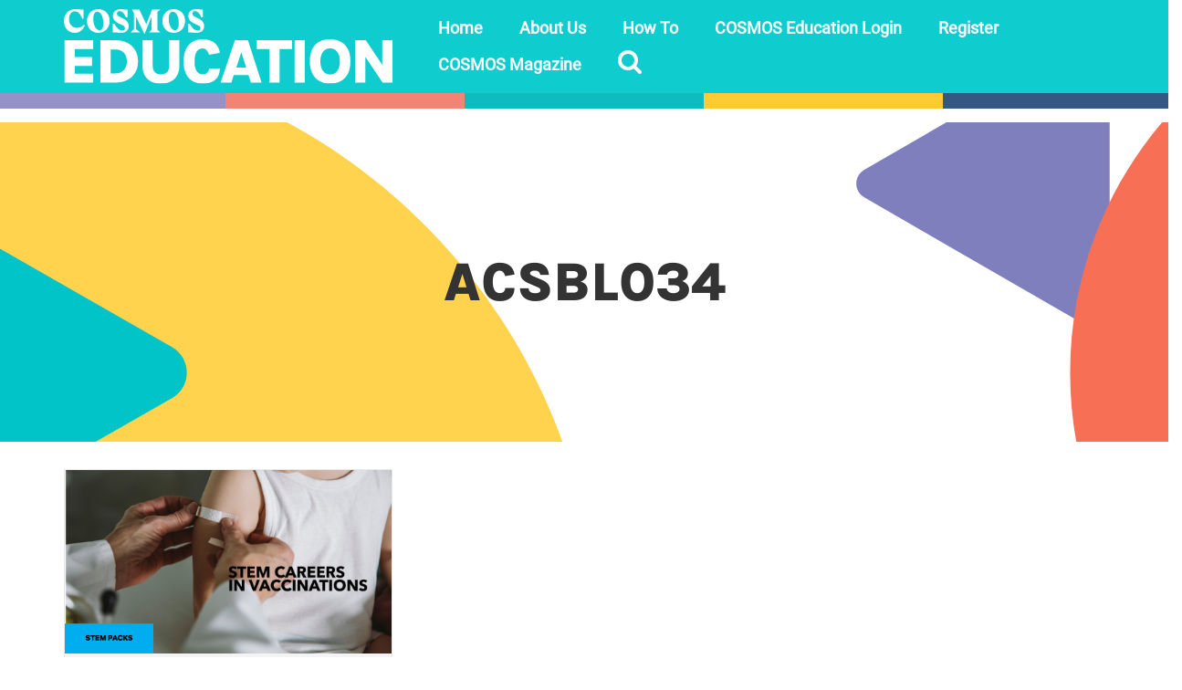

--- FILE ---
content_type: text/html; charset=UTF-8
request_url: https://education.cosmosmagazine.com/tag/acsbl034/
body_size: 16165
content:
<!DOCTYPE html>
<html class="no-js" lang="en-AU" prefix="og: https://ogp.me/ns#" itemscope="itemscope" itemtype="https://schema.org/WebPage">
<head>
  <meta charset="UTF-8">
  <meta name="viewport" content="width=device-width, initial-scale=1.0">
  <meta http-equiv="X-UA-Compatible" content="IE=edge">
  
<!-- Search Engine Optimisation by Rank Math PRO - https://rankmath.com/ -->
<title>ACSBL034 Archives - COSMOS Education</title>
<meta name="robots" content="index, follow, max-snippet:-1, max-video-preview:-1, max-image-preview:large"/>
<link rel="canonical" href="https://education.cosmosmagazine.com/tag/acsbl034/" />
<meta property="og:locale" content="en_US" />
<meta property="og:type" content="article" />
<meta property="og:title" content="ACSBL034 Archives - COSMOS Education" />
<meta property="og:url" content="https://education.cosmosmagazine.com/tag/acsbl034/" />
<meta property="og:site_name" content="COSMOS Education" />
<meta property="article:publisher" content="https://www.facebook.com/RiAus/" />
<meta property="og:image" content="https://education.cosmosmagazine.com/wp-content/uploads/2022/10/ogimage.png" />
<meta property="og:image:secure_url" content="https://education.cosmosmagazine.com/wp-content/uploads/2022/10/ogimage.png" />
<meta property="og:image:width" content="1200" />
<meta property="og:image:height" content="630" />
<meta property="og:image:type" content="image/png" />
<meta name="twitter:card" content="summary_large_image" />
<meta name="twitter:title" content="ACSBL034 Archives - COSMOS Education" />
<meta name="twitter:site" content="@riaus" />
<meta name="twitter:image" content="https://education.cosmosmagazine.com/wp-content/uploads/2022/10/ogimage.png" />
<meta name="twitter:label1" content="Posts" />
<meta name="twitter:data1" content="1" />
<script type="application/ld+json" class="rank-math-schema-pro">{"@context":"https://schema.org","@graph":[{"@type":"Organization","@id":"https://education.cosmosmagazine.com/#organization","name":"RiAus Education","url":"https://education.cosmosmagazine.com","sameAs":["https://www.facebook.com/RiAus/","https://twitter.com/riaus"],"logo":{"@type":"ImageObject","@id":"https://education.cosmosmagazine.com/#logo","url":"https://education.cosmosmagazine.com/wp-content/uploads/2022/10/RiAus_Education-mono-1900sq.png","contentUrl":"https://education.cosmosmagazine.com/wp-content/uploads/2022/10/RiAus_Education-mono-1900sq.png","caption":"RiAus Education","inLanguage":"en-AU","width":"1900","height":"1900"}},{"@type":"WebSite","@id":"https://education.cosmosmagazine.com/#website","url":"https://education.cosmosmagazine.com","name":"RiAus Education","publisher":{"@id":"https://education.cosmosmagazine.com/#organization"},"inLanguage":"en-AU"},{"@type":"CollectionPage","@id":"https://education.cosmosmagazine.com/tag/acsbl034/#webpage","url":"https://education.cosmosmagazine.com/tag/acsbl034/","name":"ACSBL034 Archives - COSMOS Education","isPartOf":{"@id":"https://education.cosmosmagazine.com/#website"},"inLanguage":"en-AU"}]}</script>
<!-- /Rank Math WordPress SEO plugin -->

<link rel='dns-prefetch' href='//education.cosmosmagazine.com' />
<link rel='dns-prefetch' href='//cdn.jsdelivr.net' />
<link rel="alternate" type="application/rss+xml" title="COSMOS Education &raquo; Feed" href="https://education.cosmosmagazine.com/feed/" />
<link rel="alternate" type="application/rss+xml" title="COSMOS Education &raquo; ACSBL034 Tag Feed" href="https://education.cosmosmagazine.com/tag/acsbl034/feed/" />
<script type="text/javascript">
/* <![CDATA[ */
window._wpemojiSettings = {"baseUrl":"https:\/\/s.w.org\/images\/core\/emoji\/14.0.0\/72x72\/","ext":".png","svgUrl":"https:\/\/s.w.org\/images\/core\/emoji\/14.0.0\/svg\/","svgExt":".svg","source":{"concatemoji":"https:\/\/education.cosmosmagazine.com\/wp-includes\/js\/wp-emoji-release.min.js?ver=f33884e6dfc4b589d63db0cc77c07025"}};
/*! This file is auto-generated */
!function(i,n){var o,s,e;function c(e){try{var t={supportTests:e,timestamp:(new Date).valueOf()};sessionStorage.setItem(o,JSON.stringify(t))}catch(e){}}function p(e,t,n){e.clearRect(0,0,e.canvas.width,e.canvas.height),e.fillText(t,0,0);var t=new Uint32Array(e.getImageData(0,0,e.canvas.width,e.canvas.height).data),r=(e.clearRect(0,0,e.canvas.width,e.canvas.height),e.fillText(n,0,0),new Uint32Array(e.getImageData(0,0,e.canvas.width,e.canvas.height).data));return t.every(function(e,t){return e===r[t]})}function u(e,t,n){switch(t){case"flag":return n(e,"\ud83c\udff3\ufe0f\u200d\u26a7\ufe0f","\ud83c\udff3\ufe0f\u200b\u26a7\ufe0f")?!1:!n(e,"\ud83c\uddfa\ud83c\uddf3","\ud83c\uddfa\u200b\ud83c\uddf3")&&!n(e,"\ud83c\udff4\udb40\udc67\udb40\udc62\udb40\udc65\udb40\udc6e\udb40\udc67\udb40\udc7f","\ud83c\udff4\u200b\udb40\udc67\u200b\udb40\udc62\u200b\udb40\udc65\u200b\udb40\udc6e\u200b\udb40\udc67\u200b\udb40\udc7f");case"emoji":return!n(e,"\ud83e\udef1\ud83c\udffb\u200d\ud83e\udef2\ud83c\udfff","\ud83e\udef1\ud83c\udffb\u200b\ud83e\udef2\ud83c\udfff")}return!1}function f(e,t,n){var r="undefined"!=typeof WorkerGlobalScope&&self instanceof WorkerGlobalScope?new OffscreenCanvas(300,150):i.createElement("canvas"),a=r.getContext("2d",{willReadFrequently:!0}),o=(a.textBaseline="top",a.font="600 32px Arial",{});return e.forEach(function(e){o[e]=t(a,e,n)}),o}function t(e){var t=i.createElement("script");t.src=e,t.defer=!0,i.head.appendChild(t)}"undefined"!=typeof Promise&&(o="wpEmojiSettingsSupports",s=["flag","emoji"],n.supports={everything:!0,everythingExceptFlag:!0},e=new Promise(function(e){i.addEventListener("DOMContentLoaded",e,{once:!0})}),new Promise(function(t){var n=function(){try{var e=JSON.parse(sessionStorage.getItem(o));if("object"==typeof e&&"number"==typeof e.timestamp&&(new Date).valueOf()<e.timestamp+604800&&"object"==typeof e.supportTests)return e.supportTests}catch(e){}return null}();if(!n){if("undefined"!=typeof Worker&&"undefined"!=typeof OffscreenCanvas&&"undefined"!=typeof URL&&URL.createObjectURL&&"undefined"!=typeof Blob)try{var e="postMessage("+f.toString()+"("+[JSON.stringify(s),u.toString(),p.toString()].join(",")+"));",r=new Blob([e],{type:"text/javascript"}),a=new Worker(URL.createObjectURL(r),{name:"wpTestEmojiSupports"});return void(a.onmessage=function(e){c(n=e.data),a.terminate(),t(n)})}catch(e){}c(n=f(s,u,p))}t(n)}).then(function(e){for(var t in e)n.supports[t]=e[t],n.supports.everything=n.supports.everything&&n.supports[t],"flag"!==t&&(n.supports.everythingExceptFlag=n.supports.everythingExceptFlag&&n.supports[t]);n.supports.everythingExceptFlag=n.supports.everythingExceptFlag&&!n.supports.flag,n.DOMReady=!1,n.readyCallback=function(){n.DOMReady=!0}}).then(function(){return e}).then(function(){var e;n.supports.everything||(n.readyCallback(),(e=n.source||{}).concatemoji?t(e.concatemoji):e.wpemoji&&e.twemoji&&(t(e.twemoji),t(e.wpemoji)))}))}((window,document),window._wpemojiSettings);
/* ]]> */
</script>
<style id='wp-emoji-styles-inline-css' type='text/css'>

	img.wp-smiley, img.emoji {
		display: inline !important;
		border: none !important;
		box-shadow: none !important;
		height: 1em !important;
		width: 1em !important;
		margin: 0 0.07em !important;
		vertical-align: -0.1em !important;
		background: none !important;
		padding: 0 !important;
	}
</style>
<style id='safe-svg-svg-icon-style-inline-css' type='text/css'>
.safe-svg-cover{text-align:center}.safe-svg-cover .safe-svg-inside{display:inline-block;max-width:100%}.safe-svg-cover svg{height:100%;max-height:100%;max-width:100%;width:100%}

</style>
<style id='classic-theme-styles-inline-css' type='text/css'>
/*! This file is auto-generated */
.wp-block-button__link{color:#fff;background-color:#32373c;border-radius:9999px;box-shadow:none;text-decoration:none;padding:calc(.667em + 2px) calc(1.333em + 2px);font-size:1.125em}.wp-block-file__button{background:#32373c;color:#fff;text-decoration:none}
</style>
<style id='global-styles-inline-css' type='text/css'>
body{--wp--preset--color--black: #000;--wp--preset--color--cyan-bluish-gray: #abb8c3;--wp--preset--color--white: #fff;--wp--preset--color--pale-pink: #f78da7;--wp--preset--color--vivid-red: #cf2e2e;--wp--preset--color--luminous-vivid-orange: #ff6900;--wp--preset--color--luminous-vivid-amber: #fcb900;--wp--preset--color--light-green-cyan: #7bdcb5;--wp--preset--color--vivid-green-cyan: #00d084;--wp--preset--color--pale-cyan-blue: #8ed1fc;--wp--preset--color--vivid-cyan-blue: #0693e3;--wp--preset--color--vivid-purple: #9b51e0;--wp--preset--color--virtue-primary: #000000;--wp--preset--color--virtue-primary-light: #416b9f;--wp--preset--color--very-light-gray: #eee;--wp--preset--color--very-dark-gray: #444;--wp--preset--gradient--vivid-cyan-blue-to-vivid-purple: linear-gradient(135deg,rgba(6,147,227,1) 0%,rgb(155,81,224) 100%);--wp--preset--gradient--light-green-cyan-to-vivid-green-cyan: linear-gradient(135deg,rgb(122,220,180) 0%,rgb(0,208,130) 100%);--wp--preset--gradient--luminous-vivid-amber-to-luminous-vivid-orange: linear-gradient(135deg,rgba(252,185,0,1) 0%,rgba(255,105,0,1) 100%);--wp--preset--gradient--luminous-vivid-orange-to-vivid-red: linear-gradient(135deg,rgba(255,105,0,1) 0%,rgb(207,46,46) 100%);--wp--preset--gradient--very-light-gray-to-cyan-bluish-gray: linear-gradient(135deg,rgb(238,238,238) 0%,rgb(169,184,195) 100%);--wp--preset--gradient--cool-to-warm-spectrum: linear-gradient(135deg,rgb(74,234,220) 0%,rgb(151,120,209) 20%,rgb(207,42,186) 40%,rgb(238,44,130) 60%,rgb(251,105,98) 80%,rgb(254,248,76) 100%);--wp--preset--gradient--blush-light-purple: linear-gradient(135deg,rgb(255,206,236) 0%,rgb(152,150,240) 100%);--wp--preset--gradient--blush-bordeaux: linear-gradient(135deg,rgb(254,205,165) 0%,rgb(254,45,45) 50%,rgb(107,0,62) 100%);--wp--preset--gradient--luminous-dusk: linear-gradient(135deg,rgb(255,203,112) 0%,rgb(199,81,192) 50%,rgb(65,88,208) 100%);--wp--preset--gradient--pale-ocean: linear-gradient(135deg,rgb(255,245,203) 0%,rgb(182,227,212) 50%,rgb(51,167,181) 100%);--wp--preset--gradient--electric-grass: linear-gradient(135deg,rgb(202,248,128) 0%,rgb(113,206,126) 100%);--wp--preset--gradient--midnight: linear-gradient(135deg,rgb(2,3,129) 0%,rgb(40,116,252) 100%);--wp--preset--font-size--small: 13px;--wp--preset--font-size--medium: 20px;--wp--preset--font-size--large: 36px;--wp--preset--font-size--x-large: 42px;--wp--preset--spacing--20: 0.44rem;--wp--preset--spacing--30: 0.67rem;--wp--preset--spacing--40: 1rem;--wp--preset--spacing--50: 1.5rem;--wp--preset--spacing--60: 2.25rem;--wp--preset--spacing--70: 3.38rem;--wp--preset--spacing--80: 5.06rem;--wp--preset--shadow--natural: 6px 6px 9px rgba(0, 0, 0, 0.2);--wp--preset--shadow--deep: 12px 12px 50px rgba(0, 0, 0, 0.4);--wp--preset--shadow--sharp: 6px 6px 0px rgba(0, 0, 0, 0.2);--wp--preset--shadow--outlined: 6px 6px 0px -3px rgba(255, 255, 255, 1), 6px 6px rgba(0, 0, 0, 1);--wp--preset--shadow--crisp: 6px 6px 0px rgba(0, 0, 0, 1);}:where(.is-layout-flex){gap: 0.5em;}:where(.is-layout-grid){gap: 0.5em;}body .is-layout-flow > .alignleft{float: left;margin-inline-start: 0;margin-inline-end: 2em;}body .is-layout-flow > .alignright{float: right;margin-inline-start: 2em;margin-inline-end: 0;}body .is-layout-flow > .aligncenter{margin-left: auto !important;margin-right: auto !important;}body .is-layout-constrained > .alignleft{float: left;margin-inline-start: 0;margin-inline-end: 2em;}body .is-layout-constrained > .alignright{float: right;margin-inline-start: 2em;margin-inline-end: 0;}body .is-layout-constrained > .aligncenter{margin-left: auto !important;margin-right: auto !important;}body .is-layout-constrained > :where(:not(.alignleft):not(.alignright):not(.alignfull)){max-width: var(--wp--style--global--content-size);margin-left: auto !important;margin-right: auto !important;}body .is-layout-constrained > .alignwide{max-width: var(--wp--style--global--wide-size);}body .is-layout-flex{display: flex;}body .is-layout-flex{flex-wrap: wrap;align-items: center;}body .is-layout-flex > *{margin: 0;}body .is-layout-grid{display: grid;}body .is-layout-grid > *{margin: 0;}:where(.wp-block-columns.is-layout-flex){gap: 2em;}:where(.wp-block-columns.is-layout-grid){gap: 2em;}:where(.wp-block-post-template.is-layout-flex){gap: 1.25em;}:where(.wp-block-post-template.is-layout-grid){gap: 1.25em;}.has-black-color{color: var(--wp--preset--color--black) !important;}.has-cyan-bluish-gray-color{color: var(--wp--preset--color--cyan-bluish-gray) !important;}.has-white-color{color: var(--wp--preset--color--white) !important;}.has-pale-pink-color{color: var(--wp--preset--color--pale-pink) !important;}.has-vivid-red-color{color: var(--wp--preset--color--vivid-red) !important;}.has-luminous-vivid-orange-color{color: var(--wp--preset--color--luminous-vivid-orange) !important;}.has-luminous-vivid-amber-color{color: var(--wp--preset--color--luminous-vivid-amber) !important;}.has-light-green-cyan-color{color: var(--wp--preset--color--light-green-cyan) !important;}.has-vivid-green-cyan-color{color: var(--wp--preset--color--vivid-green-cyan) !important;}.has-pale-cyan-blue-color{color: var(--wp--preset--color--pale-cyan-blue) !important;}.has-vivid-cyan-blue-color{color: var(--wp--preset--color--vivid-cyan-blue) !important;}.has-vivid-purple-color{color: var(--wp--preset--color--vivid-purple) !important;}.has-black-background-color{background-color: var(--wp--preset--color--black) !important;}.has-cyan-bluish-gray-background-color{background-color: var(--wp--preset--color--cyan-bluish-gray) !important;}.has-white-background-color{background-color: var(--wp--preset--color--white) !important;}.has-pale-pink-background-color{background-color: var(--wp--preset--color--pale-pink) !important;}.has-vivid-red-background-color{background-color: var(--wp--preset--color--vivid-red) !important;}.has-luminous-vivid-orange-background-color{background-color: var(--wp--preset--color--luminous-vivid-orange) !important;}.has-luminous-vivid-amber-background-color{background-color: var(--wp--preset--color--luminous-vivid-amber) !important;}.has-light-green-cyan-background-color{background-color: var(--wp--preset--color--light-green-cyan) !important;}.has-vivid-green-cyan-background-color{background-color: var(--wp--preset--color--vivid-green-cyan) !important;}.has-pale-cyan-blue-background-color{background-color: var(--wp--preset--color--pale-cyan-blue) !important;}.has-vivid-cyan-blue-background-color{background-color: var(--wp--preset--color--vivid-cyan-blue) !important;}.has-vivid-purple-background-color{background-color: var(--wp--preset--color--vivid-purple) !important;}.has-black-border-color{border-color: var(--wp--preset--color--black) !important;}.has-cyan-bluish-gray-border-color{border-color: var(--wp--preset--color--cyan-bluish-gray) !important;}.has-white-border-color{border-color: var(--wp--preset--color--white) !important;}.has-pale-pink-border-color{border-color: var(--wp--preset--color--pale-pink) !important;}.has-vivid-red-border-color{border-color: var(--wp--preset--color--vivid-red) !important;}.has-luminous-vivid-orange-border-color{border-color: var(--wp--preset--color--luminous-vivid-orange) !important;}.has-luminous-vivid-amber-border-color{border-color: var(--wp--preset--color--luminous-vivid-amber) !important;}.has-light-green-cyan-border-color{border-color: var(--wp--preset--color--light-green-cyan) !important;}.has-vivid-green-cyan-border-color{border-color: var(--wp--preset--color--vivid-green-cyan) !important;}.has-pale-cyan-blue-border-color{border-color: var(--wp--preset--color--pale-cyan-blue) !important;}.has-vivid-cyan-blue-border-color{border-color: var(--wp--preset--color--vivid-cyan-blue) !important;}.has-vivid-purple-border-color{border-color: var(--wp--preset--color--vivid-purple) !important;}.has-vivid-cyan-blue-to-vivid-purple-gradient-background{background: var(--wp--preset--gradient--vivid-cyan-blue-to-vivid-purple) !important;}.has-light-green-cyan-to-vivid-green-cyan-gradient-background{background: var(--wp--preset--gradient--light-green-cyan-to-vivid-green-cyan) !important;}.has-luminous-vivid-amber-to-luminous-vivid-orange-gradient-background{background: var(--wp--preset--gradient--luminous-vivid-amber-to-luminous-vivid-orange) !important;}.has-luminous-vivid-orange-to-vivid-red-gradient-background{background: var(--wp--preset--gradient--luminous-vivid-orange-to-vivid-red) !important;}.has-very-light-gray-to-cyan-bluish-gray-gradient-background{background: var(--wp--preset--gradient--very-light-gray-to-cyan-bluish-gray) !important;}.has-cool-to-warm-spectrum-gradient-background{background: var(--wp--preset--gradient--cool-to-warm-spectrum) !important;}.has-blush-light-purple-gradient-background{background: var(--wp--preset--gradient--blush-light-purple) !important;}.has-blush-bordeaux-gradient-background{background: var(--wp--preset--gradient--blush-bordeaux) !important;}.has-luminous-dusk-gradient-background{background: var(--wp--preset--gradient--luminous-dusk) !important;}.has-pale-ocean-gradient-background{background: var(--wp--preset--gradient--pale-ocean) !important;}.has-electric-grass-gradient-background{background: var(--wp--preset--gradient--electric-grass) !important;}.has-midnight-gradient-background{background: var(--wp--preset--gradient--midnight) !important;}.has-small-font-size{font-size: var(--wp--preset--font-size--small) !important;}.has-medium-font-size{font-size: var(--wp--preset--font-size--medium) !important;}.has-large-font-size{font-size: var(--wp--preset--font-size--large) !important;}.has-x-large-font-size{font-size: var(--wp--preset--font-size--x-large) !important;}
.wp-block-navigation a:where(:not(.wp-element-button)){color: inherit;}
:where(.wp-block-post-template.is-layout-flex){gap: 1.25em;}:where(.wp-block-post-template.is-layout-grid){gap: 1.25em;}
:where(.wp-block-columns.is-layout-flex){gap: 2em;}:where(.wp-block-columns.is-layout-grid){gap: 2em;}
.wp-block-pullquote{font-size: 1.5em;line-height: 1.6;}
</style>
<link rel='stylesheet' id='uaf_client_css-css' href='https://education.cosmosmagazine.com/wp-content/uploads/useanyfont/uaf.css?x50614&amp;ver=1701068882' type='text/css' media='all' />
<link rel='stylesheet' id='zurlcustom-style-css' href='https://education.cosmosmagazine.com/wp-content/plugins/z-url-preview/zurlplugin.css?x50614&amp;ver=f33884e6dfc4b589d63db0cc77c07025' type='text/css' media='all' />
<style id='zurlcustom-style-inline-css' type='text/css'>
#at_zurlpreview img {
				width: 100%;
				max-width:100%;
 			}
</style>
<link rel='stylesheet' id='virtue-child-main-css' href='https://education.cosmosmagazine.com/wp-content/themes/virtue_child/build/style.css?x50614&amp;ver=1762175544' type='text/css' media='all' />
<link rel='stylesheet' id='algolia-style-css' href='https://cdn.jsdelivr.net/npm/instantsearch.css@7.3.1/themes/reset-min.css?ver=f33884e6dfc4b589d63db0cc77c07025' type='text/css' media='all' />
<link rel='stylesheet' id='js_composer_front-css' href='https://education.cosmosmagazine.com/wp-content/plugins/js_composer/assets/css/js_composer.min.css?x50614&amp;ver=7.2' type='text/css' media='all' />
<style id='kadence-blocks-global-variables-inline-css' type='text/css'>
:root {--global-kb-font-size-sm:clamp(0.8rem, 0.73rem + 0.217vw, 0.9rem);--global-kb-font-size-md:clamp(1.1rem, 0.995rem + 0.326vw, 1.25rem);--global-kb-font-size-lg:clamp(1.75rem, 1.576rem + 0.543vw, 2rem);--global-kb-font-size-xl:clamp(2.25rem, 1.728rem + 1.63vw, 3rem);--global-kb-font-size-xxl:clamp(2.5rem, 1.456rem + 3.26vw, 4rem);--global-kb-font-size-xxxl:clamp(2.75rem, 0.489rem + 7.065vw, 6rem);}:root {--global-palette1: #3182CE;--global-palette2: #2B6CB0;--global-palette3: #1A202C;--global-palette4: #2D3748;--global-palette5: #4A5568;--global-palette6: #718096;--global-palette7: #EDF2F7;--global-palette8: #F7FAFC;--global-palette9: #ffffff;}
</style>
<link rel='stylesheet' id='virtue_theme-css' href='https://education.cosmosmagazine.com/wp-content/themes/virtue/assets/css/virtue.css?x50614&amp;ver=3.4.8' type='text/css' media='all' />
<link rel='stylesheet' id='virtue_skin-css' href='https://education.cosmosmagazine.com/wp-content/themes/virtue/assets/css/skins/default.css?x50614&amp;ver=3.4.8' type='text/css' media='all' />
<link rel='stylesheet' id='virtue_child-css' href='https://education.cosmosmagazine.com/wp-content/themes/virtue_child/style.css?x50614&amp;ver=1.0.0' type='text/css' media='all' />
<script type="text/javascript" src="https://education.cosmosmagazine.com/wp-includes/js/jquery/jquery.min.js?x50614&amp;ver=3.7.1" id="jquery-core-js"></script>
<script type="text/javascript" src="https://education.cosmosmagazine.com/wp-includes/js/jquery/jquery-migrate.min.js?x50614&amp;ver=3.4.1" id="jquery-migrate-js"></script>
<script type="text/javascript" id="file_uploads_nfpluginsettings-js-extra">
/* <![CDATA[ */
var params = {"clearLogRestUrl":"https:\/\/education.cosmosmagazine.com\/wp-json\/nf-file-uploads\/debug-log\/delete-all","clearLogButtonId":"file_uploads_clear_debug_logger","downloadLogRestUrl":"https:\/\/education.cosmosmagazine.com\/wp-json\/nf-file-uploads\/debug-log\/get-all","downloadLogButtonId":"file_uploads_download_debug_logger"};
/* ]]> */
</script>
<script type="text/javascript" src="https://education.cosmosmagazine.com/wp-content/plugins/ninja-forms-uploads/assets/js/nfpluginsettings.js?x50614&amp;ver=3.3.16" id="file_uploads_nfpluginsettings-js"></script>
<script type="text/javascript" src="https://education.cosmosmagazine.com/wp-content/plugins/wp-hide-post/public/js/wp-hide-post-public.js?x50614&amp;ver=2.0.10" id="wp-hide-post-js"></script>
<script type="text/javascript" src="https://cdn.jsdelivr.net/npm/algoliasearch@4.5.1/dist/algoliasearch-lite.umd.js?ver=f33884e6dfc4b589d63db0cc77c07025" id="algolia-lite-js"></script>
<script type="text/javascript" src="https://cdn.jsdelivr.net/npm/instantsearch.js@4.8.3/dist/instantsearch.production.min.js?ver=f33884e6dfc4b589d63db0cc77c07025" id="algolia-prod-js"></script>
<!--[if lt IE 9]>
<script type="text/javascript" src="https://education.cosmosmagazine.com/wp-content/themes/virtue/assets/js/vendor/respond.min.js?x50614&amp;ver=f33884e6dfc4b589d63db0cc77c07025" id="virtue-respond-js"></script>
<![endif]-->
<script type="text/javascript" id="favorites-js-extra">
/* <![CDATA[ */
var favorites_data = {"ajaxurl":"https:\/\/education.cosmosmagazine.com\/wp-admin\/admin-ajax.php","nonce":"7af40914db","favorite":" <i class=\"icon-bookmark\"><\/i>","favorited":" <i class=\"icon-bookmark\"><\/i>","includecount":"","indicate_loading":"1","loading_text":"","loading_image":"","loading_image_active":"","loading_image_preload":"","cache_enabled":"1","button_options":{"button_type":"custom","custom_colors":false,"box_shadow":false,"include_count":false,"default":{"background_default":false,"border_default":false,"text_default":false,"icon_default":false,"count_default":false},"active":{"background_active":false,"border_active":false,"text_active":false,"icon_active":false,"count_active":false}},"authentication_modal_content":"<p>Please login to add favorites.<\/p>\n<p><a href=\"#\" data-favorites-modal-close>Dismiss this notice<\/a><\/p>\n","authentication_redirect":"","dev_mode":"","logged_in":"","user_id":"0","authentication_redirect_url":"https:\/\/education.cosmosmagazine.com\/wp-login.php"};
/* ]]> */
</script>
<script type="text/javascript" src="https://education.cosmosmagazine.com/wp-content/plugins/favorites/assets/js/favorites.min.js?x50614&amp;ver=2.3.3" id="favorites-js"></script>
<script></script><link rel="https://api.w.org/" href="https://education.cosmosmagazine.com/wp-json/" /><link rel="alternate" type="application/json" href="https://education.cosmosmagazine.com/wp-json/wp/v2/tags/3133" /><link rel="EditURI" type="application/rsd+xml" title="RSD" href="https://education.cosmosmagazine.com/xmlrpc.php?rsd" />

<!-- Google Tag Manager -->
<script>(function(w,d,s,l,i){w[l]=w[l]||[];w[l].push({'gtm.start':
new Date().getTime(),event:'gtm.js'});var f=d.getElementsByTagName(s)[0],
j=d.createElement(s),dl=l!='dataLayer'?'&l='+l:'';j.async=true;j.src=
'https://www.googletagmanager.com/gtm.js?id='+i+dl;f.parentNode.insertBefore(j,f);
})(window,document,'script','dataLayer','GTM-MFPSVZH');</script>
<!-- End Google Tag Manager -->
<style type="text/css">#logo {padding-top:10px;}#logo {padding-bottom:10px;}#logo {margin-left:0px;}#logo {margin-right:0px;}#nav-main {margin-top:10px;}#nav-main {margin-bottom:10px;}.headerfont, .tp-caption {font-family:Lato;}.topbarmenu ul li {font-family:Open Sans;}.home-message:hover {background-color:#000000; background-color: rgba(0, 0, 0, 0.6);}
  nav.woocommerce-pagination ul li a:hover, .wp-pagenavi a:hover, .panel-heading .accordion-toggle, .variations .kad_radio_variations label:hover, .variations .kad_radio_variations label.selectedValue {border-color: #000000;}
  a, #nav-main ul.sf-menu ul li a:hover, .product_price ins .amount, .price ins .amount, .color_primary, .primary-color, #logo a.brand, #nav-main ul.sf-menu a:hover,
  .woocommerce-message:before, .woocommerce-info:before, #nav-second ul.sf-menu a:hover, .footerclass a:hover, .posttags a:hover, .subhead a:hover, .nav-trigger-case:hover .kad-menu-name, 
  .nav-trigger-case:hover .kad-navbtn, #kadbreadcrumbs a:hover, #wp-calendar a, .star-rating, .has-virtue-primary-color {color: #000000;}
.widget_price_filter .ui-slider .ui-slider-handle, .product_item .kad_add_to_cart:hover, .product_item:hover a.button:hover, .product_item:hover .kad_add_to_cart:hover, .kad-btn-primary, html .woocommerce-page .widget_layered_nav ul.yith-wcan-label li a:hover, html .woocommerce-page .widget_layered_nav ul.yith-wcan-label li.chosen a,
.product-category.grid_item a:hover h5, .woocommerce-message .button, .widget_layered_nav_filters ul li a, .widget_layered_nav ul li.chosen a, .wpcf7 input.wpcf7-submit, .yith-wcan .yith-wcan-reset-navigation,
#containerfooter .menu li a:hover, .bg_primary, .portfolionav a:hover, .home-iconmenu a:hover, p.demo_store, .topclass, #commentform .form-submit #submit, .kad-hover-bg-primary:hover, .widget_shopping_cart_content .checkout,
.login .form-row .button, .variations .kad_radio_variations label.selectedValue, #payment #place_order, .wpcf7 input.wpcf7-back, .shop_table .actions input[type=submit].checkout-button, .cart_totals .checkout-button, input[type="submit"].button, .order-actions .button, .has-virtue-primary-background-color {background: #000000;}a:hover, .has-virtue-primary-light-color {color: #416b9f;} .kad-btn-primary:hover, .login .form-row .button:hover, #payment #place_order:hover, .yith-wcan .yith-wcan-reset-navigation:hover, .widget_shopping_cart_content .checkout:hover,
	.woocommerce-message .button:hover, #commentform .form-submit #submit:hover, .wpcf7 input.wpcf7-submit:hover, .widget_layered_nav_filters ul li a:hover, .cart_totals .checkout-button:hover,
	.widget_layered_nav ul li.chosen a:hover, .shop_table .actions input[type=submit].checkout-button:hover, .wpcf7 input.wpcf7-back:hover, .order-actions .button:hover, input[type="submit"].button:hover, .product_item:hover .kad_add_to_cart, .product_item:hover a.button, .has-virtue-primary-light-background-color {background: #416b9f;}input[type=number]::-webkit-inner-spin-button, input[type=number]::-webkit-outer-spin-button { -webkit-appearance: none; margin: 0; } input[type=number] {-moz-appearance: textfield;}.quantity input::-webkit-outer-spin-button,.quantity input::-webkit-inner-spin-button {display: none;}.headerclass {background:#0fccce    ;}.kad-hidepostauthortop, .postauthortop {display:none;}.product_item .product_details h5 {text-transform: none;}.product_item .product_details h5 {min-height:40px;}[class*="wp-image"] {-webkit-box-shadow: none;-moz-box-shadow: none;box-shadow: none;border:none;}[class*="wp-image"]:hover {-webkit-box-shadow: none;-moz-box-shadow: none;box-shadow: none;border:none;}.light-dropshaddow {-webkit-box-shadow: none;-moz-box-shadow: none;box-shadow: none;}.entry-content p { margin-bottom:16px;}</style><meta name="generator" content="Powered by WPBakery Page Builder - drag and drop page builder for WordPress."/>
<link rel="icon" href="https://education.cosmosmagazine.com/wp-content/uploads/2024/07/cropped-COSMOS-Edu-Website-Icon-32x32.png?x50614" sizes="32x32" />
<link rel="icon" href="https://education.cosmosmagazine.com/wp-content/uploads/2024/07/cropped-COSMOS-Edu-Website-Icon-192x192.png?x50614" sizes="192x192" />
<link rel="apple-touch-icon" href="https://education.cosmosmagazine.com/wp-content/uploads/2024/07/cropped-COSMOS-Edu-Website-Icon-180x180.png?x50614" />
<meta name="msapplication-TileImage" content="https://education.cosmosmagazine.com/wp-content/uploads/2024/07/cropped-COSMOS-Edu-Website-Icon-270x270.png" />
<style type="text/css" title="dynamic-css" class="options-output">header #logo a.brand,.logofont{font-family:Lato;line-height:40px;font-weight:400;font-style:normal;font-size:32px;}.kad_tagline{font-family:Lato;line-height:20px;font-weight:400;font-style:normal;color:#ffffff;font-size:14px;}.product_item .product_details h5{font-family:Lato;line-height:20px;font-weight:700;font-style:normal;font-size:16px;}h1{font-family:Lato;line-height:40px;font-weight:400;font-style:normal;font-size:38px;}h2{font-family:"Open Sans";line-height:24px;font-weight:600;font-style:normal;font-size:22px;}h3{font-family:"Open Sans";line-height:20px;font-weight:600;font-style:normal;font-size:18px;}h4{font-family:"Open Sans";line-height:19px;font-weight:600;font-style:normal;font-size:16px;}h5{font-family:"Open Sans";line-height:16px;font-weight:600;font-style:normal;font-size:14px;}body{font-family:"Open Sans";line-height:20px;font-weight:400;font-style:normal;font-size:15px;}#nav-main ul.sf-menu a{font-family:"Open Sans";line-height:20px;font-weight:600;font-style:normal;color:#ffffff;font-size:18px;}#nav-second ul.sf-menu a{font-family:Lato;line-height:22px;font-weight:400;font-style:normal;font-size:18px;}.kad-nav-inner .kad-mnav, .kad-mobile-nav .kad-nav-inner li a,.nav-trigger-case{font-family:"Open Sans";line-height:20px;font-weight:600;font-style:normal;color:#333333;font-size:18px;}</style><noscript><style> .wpb_animate_when_almost_visible { opacity: 1; }</style></noscript></head>
<body class="archive tag tag-acsbl034 tag-3133 wp-embed-responsive wide wpb-js-composer js-comp-ver-7.2 vc_responsive">
	<div id="kt-skip-link"><a href="#content">Skip to Main Content</a></div>
	<div id="wrapper" class="container">
	<header class="banner headerclass" itemscope itemtype="https://schema.org/WPHeader">
        <div class="container">
        <div class="row">
            <div class="col-md-4 clearfix kad-header-left">
                <div id="logo" class="logocase">
                    <a class="brand logofont" href="https://education.cosmosmagazine.com/">
                                                    <div id="thelogo">
                                <img src="https://education.cosmosmagazine.com/wp-content/uploads/2024/07/Cosmos-Education_stackedV2_white-1.svg?x50614" alt="COSMOS Education" width="372.06" height="85.21" class="kad-standard-logo" />
                                                            </div>
                                            </a>
                                    </div> <!-- Close #logo -->
            </div><!-- close logo span -->
                            <div class="col-md-8 kad-header-right">
                    <nav id="nav-main" class="clearfix" itemscope itemtype="https://schema.org/SiteNavigationElement">
                        <ul id="menu-main-menu" class="sf-menu"><li  class=" menu-item-38"><a href="https://education.cosmosmagazine.com/"><span>Home</span></a></li>
<li  class=" menu-item-47"><a href="https://education.cosmosmagazine.com/about/"><span>About Us</span></a></li>
<li  class=" menu-item-46"><a href="https://education.cosmosmagazine.com/how-to/"><span>How To</span></a></li>
<li  class=" menu-item-16138"><a href="https://education.cosmosmagazine.com/login/"><span>COSMOS Education Login</span></a></li>
<li  class=" menu-item-16339"><a href="https://education.cosmosmagazine.com/register/"><span>Register</span></a></li>
<li  class=" menu-item-21689"><a href="https://cosmosmagazine.com/"><span>COSMOS Magazine</span></a></li>
<li class="search-icon"> <a href="#search-scroll-target"><i class="icon-search"></i></a></li> </ul>                    </nav>
                </div> <!-- Close menuclass-->
                    </div> <!-- Close Row -->
                    <div id="mobile-nav-trigger" class="nav-trigger">
                <button class="nav-trigger-case mobileclass collapsed" data-toggle="collapse" data-target=".kad-nav-collapse">
                    <span class="kad-navbtn"><i class="icon-reorder"></i></span>
                    <span class="kad-menu-name">Menu</span>
                </button>
            </div>
            <div id="kad-mobile-nav" class="kad-mobile-nav">
                <div class="kad-nav-inner mobileclass">
                    <div class="kad-nav-collapse">
                        <ul id="menu-main-menu-1" class="kad-mnav"><li  class="menu-home menu-item-38"><a href="https://education.cosmosmagazine.com/"><span>Home</span></a></li>
<li  class="menu-about-us menu-item-47"><a href="https://education.cosmosmagazine.com/about/"><span>About Us</span></a></li>
<li  class="menu-how-to menu-item-46"><a href="https://education.cosmosmagazine.com/how-to/"><span>How To</span></a></li>
<li  class="menu-cosmos-education-login menu-item-16138"><a href="https://education.cosmosmagazine.com/login/"><span>COSMOS Education Login</span></a></li>
<li  class="menu-register menu-item-16339"><a href="https://education.cosmosmagazine.com/register/"><span>Register</span></a></li>
<li  class="menu-cosmos-magazine menu-item-21689"><a href="https://cosmosmagazine.com/"><span>COSMOS Magazine</span></a></li>
</ul>                    </div>
                </div>
            </div>
            </div> <!-- Close Container -->
        <div class="row header-color-bar"></div>
</header>	<div class="wrap contentclass" role="document">

	<div id="pageheader" class="titleclass">
	<div class="container">
		<div class="page-header">
			<h1 class="entry-title" itemprop="name">
				ACSBL034			</h1>
			<p class="subtitle"> </p>		</div>
	</div><!--container-->
</div><!--titleclass-->
<div class="riaus__banner">
    <div class="riaus__banner__background" page-title="acsbl034" style="background-size: cover;background-position: center; background-repeat  : no-repeat; background-image   : url('https://education.cosmosmagazine.com/wp-content/themes/virtue_child/src/img/page-title-banner.svg')">
        <h1 class="riaus__banner__title acsbl034" style="color: #;">
            ACSBL034        </h1>
            </div>
</div>
<div id="content" class="container">
	<div class="row">
		<div class="main col-sm-12 postlist" role="main">
			<ul class="listing">

				<li class="listing__item">
    <article class="listing__item__wrapper" id="post-10401" itemscope="" itemtype="https://schema.org/BlogPosting">
        
        <div class="listing__image">
            <a href="https://education.cosmosmagazine.com/stem-pack-9-vaccination/">
                <img src="https://education.cosmosmagazine.com/wp-content/uploads/2020/11/Edu_STEM-pack-10_1920x1080.jpg?x50614" alt="STEM Pack 9: Vaccination" class="listing__image__item">
            </a>
        </div>

        <div class="listing__content">
            <div class="listing__content__top">
                <div class="listing__terms__wrapper">
                    <div class="listing__terms"><a href = "https://education.cosmosmagazine.com/resources/stem-pack/" class="listing__term ">STEM Pack</a> &amp; <a href = "https://education.cosmosmagazine.com/resources/student-activity/" class="listing__term ">Student Activity</a></div>
                    <div class="dialog-container">
<dialog class="favDialog">
    <div class="favDialog__body">
        <p>Please login to favourite this article.</p>
    </div>
    <div class="favDialog__footer">
        <button class="button closeDialog">Close</button>
        <button class="button loginUrl">Login</button>
    </div>
</dialog>
<button class="showDialog">
    <i class="icon-bookmark"></i>
</button>
</div>                </div>

                <h2 class="listing__title"><a href="https://education.cosmosmagazine.com/stem-pack-9-vaccination/">STEM Pack 9: Vaccination</a></h2>
            </div>

            <div class="listing__content__bottom"> 
                
<div class="listing__terms__bg"><a href = "https://education.cosmosmagazine.com/subjects/biological-sciences/" class="listing__term__bg biological-sciences-bg-color">Biological Sciences</a><a href = "https://education.cosmosmagazine.com/subjects/stem/" class="listing__term__bg stem-bg-color">STEM</a></div>


<div class="listing__summary">
    <a href="https://education.cosmosmagazine.com/stem-pack-9-vaccination/">
        <p>Students explore the latest STEM careers – the science and the scientists – through videos, research and discussion. The STEM...</p>
    </a>
</div>                <div class="listing__years">Years 8-12</div>
            </div>
        </div>


    </article> <!-- Article -->
</li> <!-- Listing Item -->			</ul>
			<div class="wp-pagenavi"></div>
		</div><!-- /.main --><aside class="col-lg-3 col-md-4 kad-sidebar" role="complementary" itemscope itemtype="https://schema.org/WPSideBar">
	<div class="sidebar">
			</div><!-- /.sidebar -->
</aside><!-- /aside -->
			</div><!-- /.row-->
		</div><!-- /.content -->
	</div><!-- /.wrap -->
	<div class="container container-contained">
    <div class="vc_row wpb_row vc_row-fluid">
        <div class="wpb_column vc_column_container vc_col-sm-12">
            <div class="vc_column-inner">
                
<div id="search-scroll-target"></div>
<div class="search-area">
  <div class="search-area__head">
    <div id="searchbox" class="search-box-wrapper"></div>
    <div class="search-area__refinements-container">
      <div class="search-area__refinement">
        <div class="search-area__refinement__heading" onclick="this.parentNode.classList.toggle('active')">
          Years
          <svg class="search-area__refinement__heading__arrow" xmlns="http://www.w3.org/2000/svg" viewBox="0 0 10 5">
            <polygon points="0 0, 10 0, 5 5"></polygon>
          </svg>
        </div>
        <div id="yearsRefinement" class="search-area__refinement__list"></div>
      </div>
      <div class="search-area__refinement">
        <div class="search-area__refinement__heading" onclick="this.parentNode.classList.toggle('active')">
          Subjects
          <svg class="search-area__refinement__heading__arrow" xmlns="http://www.w3.org/2000/svg" viewBox="0 0 10 5">
            <polygon points="0 0, 10 0, 5 5"></polygon>
          </svg>
        </div>
        <div id="subjectsRefinement" class="search-area__refinement__list"></div>
      </div>
      <div class="search-area__refinement">
        <div class="search-area__refinement__heading" onclick="this.parentNode.classList.toggle('active')">
          Resources
          <svg class="search-area__refinement__heading__arrow" xmlns="http://www.w3.org/2000/svg" viewBox="0 0 10 5">
            <polygon points="0 0, 10 0, 5 5"></polygon>
          </svg>
        </div>
        <div id="typesRefinement" class="search-area__refinement__list"></div>
      </div>
    </div>
  </div>
  <div class="search-area__body">
    <section id="hits" class="search-result-block"></section>
    <div id="searchPagination"></div>

    <script type="text/javascript">
      (function(w, d) {
        var b = d.getElementsByTagName('head')[0];
        var s = d.createElement("script");
        var v = ("IntersectionObserver" in w) ? "" : "-compat";
        s.async = true; // This includes the script as async.
        s.src = "https://cdn.shortpixel.ai/assets/js/bundles/spai-lib-bg-webp" + v + ".0.9.min.js";
        w.spaiData = {
          key: "jsai",
          quality: "lossy",
          sizeFromImageSuffix: true
        };
        b.appendChild(s);
      }(window, document));

      (function() {
        const searchClient = algoliasearch('HG9K29CHT1', '2396e52531bec1a7c76cb048cdc447af');
        let currentUrl = new URL(window.location.href);
        let initialQuery = currentUrl.searchParams.get('query');
        let legacyRedirect = currentUrl.searchParams.get('legacyredirect');
        let initialPath = currentUrl.pathname;
        let is404page = false;

        if (is404page) {
          initialQuery = parseSearchQuery(initialPath);
        }

        if (legacyRedirect) {
          initialQuery = parseSearchQuery(initialQuery);
        }

        function parseSearchQuery(searchQuery) {
          searchQuery = searchQuery.split('/');
          searchQuery = searchQuery.pop();

          return searchQuery
            .replaceAll('/', '')
            .replaceAll('\\', '')
            .replaceAll('-', ' ')
            .replaceAll('_', ' ')
            .replaceAll(',', ' ')
            .replaceAll('%20', ' ');
        }

        const search = instantsearch({
          indexName: 'education_posts_production',
          searchClient,
          initialUiState: {
            education_posts_production: {
              query: initialQuery,
            }
          },

          searchFunction(helper) {
            let container = document.querySelector('#hits');
            let pagination = document.querySelector('#searchPagination');

            initSearch = () => {
              container.style.display = 'block';
              pagination.style.display = 'block';

              // then clear anchor "#search-scroll-target" from url
              window.location.hash = '#search-area';

              helper.search();
            }

            document.querySelector('.search-icon').addEventListener('click', initSearch);
            document.querySelector('.search-area').addEventListener('click', initSearch);

            if (helper.state.query === '') {
              container.style.display = 'none';
              pagination.style.display = 'none';
              return false;
            }

            initSearch();
          }
        });


        search.addWidgets([
          instantsearch.widgets.configure({
            hitsPerPage: 12,
          }),
          instantsearch.widgets.searchBox({
            container: '#searchbox',
            placeholder: 'Type here to search...'
          }),

          instantsearch.widgets.hits({
            container: '#hits',
            cssClasses: {
              list: 'article-listing',
              item: ['search-result'],
            },
            templates: {
              item: function(hit, bindEvent) {
                return `<div class="thumbnail" ${bindEvent('click', hit, 'Article Clicked')}>
                                <a class="image" href="${ hit.permalink }">
                                <img src="${ hit.thumbnail }" alt="" width="500" height="600">
                                </a>
                                
                            </div>
                            <div class="information">
                              <a href="${ hit.permalink }" ${bindEvent('click', hit, 'Article Clicked')}>
                                  <h2>${ hit.post_title }</h2>
                              </a>
                              <div class="content" ${bindEvent('click', hit, 'Article Clicked')}>
                                  <a href="${ hit.permalink }">
                                      <p class="description">${ hit.post_excerpt }...</p>
                                  </a>
                              </div>
                            </div>`
              },
            },
          }),

          instantsearch.widgets.refinementList({
            container: "#yearsRefinement",
            attribute: 'edu_year',
            sortBy: function(firstEl, secondEl) {
              // firstEl.replace('year', '');
              // secondEl.replace('year', '');
              let first = parseInt(firstEl.name.replace('Year', ''));
              let second = parseInt(secondEl.name.replace('Year', ''));
              first = first || 0;
              second = second || 0;
              return first - second;
            },
            limit: 100,
          }),
          instantsearch.widgets.refinementList({
            container: "#subjectsRefinement",
            attribute: 'edu_subject',
            sortBy: ['name:asc'],
            limit: 100,
          }),
          instantsearch.widgets.refinementList({
            container: "#typesRefinement",
            attribute: 'edu_type',
            sortBy: ['name:asc'],
            limit: 100,
          }),

          instantsearch.widgets.pagination({
            container: '#searchPagination',
            scrollTo: '#search-scroll-target',
          }),

        ]);

        search.start();
      })()
    </script>
  </div>
</div>            </div>
        </div>
    </div>
</div><footer id="containerfooter" class="footerclass" itemscope itemtype="https://schema.org/WPFooter">
  <div class="container">
  	<div class="row">
  						 
					<div class="col-md-3  col-sm-6 footercol2">
					<div class="widget-1 widget-first footer-widget"><aside id="text-3" class="widget widget_text"><h3>Education</h3>			<div class="textwidget"><p>Supporting STEM learning through FREE teachers’ resources, student activities, and more – all mapped to the Australian National Curriculum.</p>
</div>
		</aside></div><div class="widget-2 footer-widget"><aside id="widget_kadence_social-3" class="widget widget_kadence_social"><h3>Follow us on:</h3>    <div class="virtue_social_widget clearfix">
      
<a href="https://www.facebook.com/edu.riaus" class="facebook_link" title="Facebook" target="_blank" data-toggle="tooltip" data-placement="top" data-original-title="Facebook"><i class="icon-facebook"></i></a><a href="https://twitter.com/edu_riaus" class="twitter_link" title="Twitter" target="_blank" data-toggle="tooltip" data-placement="top" data-original-title="Twitter"><i class="icon-twitter"></i></a><a href="https://www.instagram.com/edu.riaus/" class="instagram_link" title="Instagram" target="_blank" data-toggle="tooltip" data-placement="top" data-original-title="Instagram"><i class="icon-instagram"></i></a>    </div>
  </aside></div><div class="widget-3 widget-last footer-widget"><aside id="text-4" class="widget widget_text"><h3>Email us:</h3>			<div class="textwidget"><p><a href="/cdn-cgi/l/email-protection#cda8a9b8aeacb9a4a2a38daea2bea0a2bee3aebea4bfa2e3acb8" target="_blank" rel="noopener"><span style="color: #28aae1;"><span class="__cf_email__" data-cfemail="c4a1a0b1a7a5b0adabaa84a7abb7a9abb7eaa7b7adb6abeaa5b1">[email&#160;protected]</span></span></a></p>
</div>
		</aside></div>					</div> 
		        		         
					<div class="col-md-3 col-sm-6 footercol3">
					<div class="widget-1 widget-first footer-widget"><aside id="text-2" class="widget widget_text"><h3>Information</h3>			<div class="textwidget"><h5><strong>Documentation</strong></h5>
<p><a href="https://education.cosmosmagazine.com/terms/">Terms and Conditions</a><br />
<a href="https://cosmosmagazine.com/privacy" target="_blank" rel="noopener">Privacy Policy</a></p>
<h5><strong>Disclaimer</strong></h5>
<p>ACARA does not endorse any product that uses the Australian Curriculum or make any representations as to the quality of such products. Any product that uses material published on this website should not be taken to be affiliated with ACARA or have the sponsorship or approval of ACARA</p>
</div>
		</aside></div>					</div> 
	            				 
					<div class="col-md-3 col-sm-6 footercol4">
					     <div class="widget-1 widget-first footer-widget"><aside id="virtue_about_with_image-5" class="widget virtue_about_with_image">    <div class="kad_img_upload_widget">
        <a href="https://www.education.sa.gov.au" target="_blank">        <img src="https://education.cosmosmagazine.com/wp-content/uploads/2023/06/decdlogo.png?x50614" />
        </a>            </div>

    </aside></div>         <div class="widget-2 widget-last footer-widget"><aside id="virtue_about_with_image-6" class="widget virtue_about_with_image">    <div class="kad_img_upload_widget">
        <a href="https://www.australiancurriculum.edu.au" target="_blank">        <img src="https://education.cosmosmagazine.com/wp-content/uploads/2023/06/AustralianCurriculum-logo.svg?x50614" />
        </a>            </div>

    </aside></div>    					</div> 
		        		            </div>
        <div class="footercredits clearfix">
    		
    		        	<p><center>&copy; 2025 CSIRO<a id="bottom-of-page"></a></center></p>
    	</div>

  </div>

</footer>

		</div><!--Wrapper-->
		<!-- Google Tag Manager (noscript) -->
<noscript><iframe src="https://www.googletagmanager.com/ns.html?id=GTM-MFPSVZH"
height="0" width="0" style="display:none;visibility:hidden"></iframe></noscript>
<!-- End Google Tag Manager (noscript) -->
<link rel='stylesheet' id='dashicons-css' href='https://education.cosmosmagazine.com/wp-includes/css/dashicons.min.css?x50614&amp;ver=f33884e6dfc4b589d63db0cc77c07025' type='text/css' media='all' />
<link rel='stylesheet' id='nf-display-css' href='https://education.cosmosmagazine.com/wp-content/plugins/ninja-forms/assets/css/display-opinions-light.css?x50614&amp;ver=f33884e6dfc4b589d63db0cc77c07025' type='text/css' media='all' />
<link rel='stylesheet' id='nf-font-awesome-css' href='https://education.cosmosmagazine.com/wp-content/plugins/ninja-forms/assets/css/font-awesome.min.css?x50614&amp;ver=f33884e6dfc4b589d63db0cc77c07025' type='text/css' media='all' />
<link rel='stylesheet' id='nf-mp-display-css' href='https://education.cosmosmagazine.com/wp-content/plugins/ninja-forms-multi-part/assets/css/display-opinions-light.css?x50614&amp;ver=f33884e6dfc4b589d63db0cc77c07025' type='text/css' media='all' />
<link rel='stylesheet' id='nf-layout-front-end-css' href='https://education.cosmosmagazine.com/wp-content/plugins/ninja-forms-style/layouts/assets/css/display-structure.css?x50614&amp;ver=3.0.29' type='text/css' media='all' />
<script data-cfasync="false" src="/cdn-cgi/scripts/5c5dd728/cloudflare-static/email-decode.min.js"></script><script type="text/javascript" id="virtue-child-main-js-js-extra">
/* <![CDATA[ */
var riausedu = {"root_url":"https:\/\/education.cosmosmagazine.com"};
/* ]]> */
</script>
<script type="text/javascript" src="https://education.cosmosmagazine.com/wp-content/themes/virtue_child/build/main.js?x50614&amp;ver=1762175544" id="virtue-child-main-js-js"></script>
<script type="text/javascript" src="https://education.cosmosmagazine.com/wp-content/themes/virtue/assets/js/min/bootstrap-min.js?x50614&amp;ver=3.4.8" id="bootstrap-js"></script>
<script type="text/javascript" src="https://education.cosmosmagazine.com/wp-includes/js/hoverIntent.min.js?x50614&amp;ver=1.10.2" id="hoverIntent-js"></script>
<script type="text/javascript" src="https://education.cosmosmagazine.com/wp-includes/js/imagesloaded.min.js?x50614&amp;ver=5.0.0" id="imagesloaded-js"></script>
<script type="text/javascript" src="https://education.cosmosmagazine.com/wp-includes/js/masonry.min.js?x50614&amp;ver=4.2.2" id="masonry-js"></script>
<script type="text/javascript" src="https://education.cosmosmagazine.com/wp-content/themes/virtue/assets/js/min/plugins-min.js?x50614&amp;ver=3.4.8" id="virtue_plugins-js"></script>
<script type="text/javascript" src="https://education.cosmosmagazine.com/wp-content/themes/virtue/assets/js/min/magnific-popup-min.js?x50614&amp;ver=3.4.8" id="magnific-popup-js"></script>
<script type="text/javascript" id="virtue-lightbox-init-js-extra">
/* <![CDATA[ */
var virtue_lightbox = {"loading":"Loading\u2026","of":"%curr% of %total%","error":"The Image could not be loaded."};
/* ]]> */
</script>
<script type="text/javascript" src="https://education.cosmosmagazine.com/wp-content/themes/virtue/assets/js/min/virtue-lightbox-init-min.js?x50614&amp;ver=3.4.8" id="virtue-lightbox-init-js"></script>
<script type="text/javascript" src="https://education.cosmosmagazine.com/wp-content/themes/virtue/assets/js/min/main-min.js?x50614&amp;ver=3.4.8" id="virtue_main-js"></script>
<script type="text/javascript" src="https://education.cosmosmagazine.com/wp-content/plugins/js_composer/assets/js/dist/js_composer_front.min.js?x50614&amp;ver=7.2" id="wpb_composer_front_js-js"></script>
<script type="text/javascript" src="https://education.cosmosmagazine.com/wp-includes/js/underscore.min.js?x50614&amp;ver=1.13.4" id="underscore-js"></script>
<script type="text/javascript" src="https://education.cosmosmagazine.com/wp-includes/js/backbone.min.js?x50614&amp;ver=1.5.0" id="backbone-js"></script>
<script type="text/javascript" src="https://education.cosmosmagazine.com/wp-content/plugins/ninja-forms/assets/js/min/front-end-deps.js?x50614&amp;ver=3.7.0" id="nf-front-end-deps-js"></script>
<script type="text/javascript" id="nf-front-end-js-extra">
/* <![CDATA[ */
var nfi18n = {"ninjaForms":"Ninja Forms","changeEmailErrorMsg":"Please enter a valid email address!","changeDateErrorMsg":"Please enter a valid date!","confirmFieldErrorMsg":"These fields must match!","fieldNumberNumMinError":"Number Min Error","fieldNumberNumMaxError":"Number Max Error","fieldNumberIncrementBy":"Please increment by ","fieldTextareaRTEInsertLink":"Insert Link","fieldTextareaRTEInsertMedia":"Insert Media","fieldTextareaRTESelectAFile":"Select a file","formErrorsCorrectErrors":"Please correct errors before submitting this form.","formHoneypot":"If you are a human seeing this field, please leave it empty.","validateRequiredField":"This is a required field.","honeypotHoneypotError":"Honeypot Error","fileUploadOldCodeFileUploadInProgress":"File Upload in Progress.","fileUploadOldCodeFileUpload":"FILE UPLOAD","currencySymbol":"$","fieldsMarkedRequired":"Fields marked with an <span class=\"ninja-forms-req-symbol\">*<\/span> are required","thousands_sep":",","decimal_point":".","siteLocale":"en_AU","dateFormat":"d\/m\/Y","startOfWeek":"1","of":"of","previousMonth":"Previous Month","nextMonth":"Next Month","months":["January","February","March","April","May","June","July","August","September","October","November","December"],"monthsShort":["Jan","Feb","Mar","Apr","May","Jun","Jul","Aug","Sep","Oct","Nov","Dec"],"weekdays":["Sunday","Monday","Tuesday","Wednesday","Thursday","Friday","Saturday"],"weekdaysShort":["Sun","Mon","Tue","Wed","Thu","Fri","Sat"],"weekdaysMin":["Su","Mo","Tu","We","Th","Fr","Sa"],"recaptchaConsentMissing":"reCaptcha validation couldn't load.","recaptchaMissingCookie":"reCaptcha v3 validation couldn't load the cookie needed to submit the form.","recaptchaConsentEvent":"Accept reCaptcha cookies before sending the form."};
var nfFrontEnd = {"adminAjax":"https:\/\/education.cosmosmagazine.com\/wp-admin\/admin-ajax.php","ajaxNonce":"766c1473d5","requireBaseUrl":"https:\/\/education.cosmosmagazine.com\/wp-content\/plugins\/ninja-forms\/assets\/js\/","use_merge_tags":{"user":{"address":"address","textbox":"textbox","button":"button","checkbox":"checkbox","city":"city","confirm":"confirm","date":"date","email":"email","firstname":"firstname","html":"html","hidden":"hidden","lastname":"lastname","listcheckbox":"listcheckbox","listcountry":"listcountry","listimage":"listimage","listmultiselect":"listmultiselect","listradio":"listradio","listselect":"listselect","liststate":"liststate","note":"note","number":"number","password":"password","passwordconfirm":"passwordconfirm","product":"product","quantity":"quantity","recaptcha":"recaptcha","recaptcha_v3":"recaptcha_v3","repeater":"repeater","shipping":"shipping","spam":"spam","starrating":"starrating","submit":"submit","terms":"terms","textarea":"textarea","total":"total","unknown":"unknown","zip":"zip","hr":"hr","file_upload":"file_upload","mailchimp-optin":"mailchimp-optin"},"post":{"address":"address","textbox":"textbox","button":"button","checkbox":"checkbox","city":"city","confirm":"confirm","date":"date","email":"email","firstname":"firstname","html":"html","hidden":"hidden","lastname":"lastname","listcheckbox":"listcheckbox","listcountry":"listcountry","listimage":"listimage","listmultiselect":"listmultiselect","listradio":"listradio","listselect":"listselect","liststate":"liststate","note":"note","number":"number","password":"password","passwordconfirm":"passwordconfirm","product":"product","quantity":"quantity","recaptcha":"recaptcha","recaptcha_v3":"recaptcha_v3","repeater":"repeater","shipping":"shipping","spam":"spam","starrating":"starrating","submit":"submit","terms":"terms","textarea":"textarea","total":"total","unknown":"unknown","zip":"zip","hr":"hr","file_upload":"file_upload","mailchimp-optin":"mailchimp-optin"},"system":{"address":"address","textbox":"textbox","button":"button","checkbox":"checkbox","city":"city","confirm":"confirm","date":"date","email":"email","firstname":"firstname","html":"html","hidden":"hidden","lastname":"lastname","listcheckbox":"listcheckbox","listcountry":"listcountry","listimage":"listimage","listmultiselect":"listmultiselect","listradio":"listradio","listselect":"listselect","liststate":"liststate","note":"note","number":"number","password":"password","passwordconfirm":"passwordconfirm","product":"product","quantity":"quantity","recaptcha":"recaptcha","recaptcha_v3":"recaptcha_v3","repeater":"repeater","shipping":"shipping","spam":"spam","starrating":"starrating","submit":"submit","terms":"terms","textarea":"textarea","total":"total","unknown":"unknown","zip":"zip","hr":"hr","file_upload":"file_upload","mailchimp-optin":"mailchimp-optin"},"fields":{"address":"address","textbox":"textbox","button":"button","checkbox":"checkbox","city":"city","confirm":"confirm","date":"date","email":"email","firstname":"firstname","html":"html","hidden":"hidden","lastname":"lastname","listcheckbox":"listcheckbox","listcountry":"listcountry","listimage":"listimage","listmultiselect":"listmultiselect","listradio":"listradio","listselect":"listselect","liststate":"liststate","note":"note","number":"number","password":"password","passwordconfirm":"passwordconfirm","product":"product","quantity":"quantity","recaptcha":"recaptcha","recaptcha_v3":"recaptcha_v3","repeater":"repeater","shipping":"shipping","spam":"spam","starrating":"starrating","submit":"submit","terms":"terms","textarea":"textarea","total":"total","unknown":"unknown","zip":"zip","hr":"hr","file_upload":"file_upload","mailchimp-optin":"mailchimp-optin"},"calculations":{"html":"html","hidden":"hidden","note":"note","unknown":"unknown"}},"opinionated_styles":"light","filter_esc_status":"false","nf_consent_status_response":[]};
var nfInlineVars = [];
/* ]]> */
</script>
<script type="text/javascript" src="https://education.cosmosmagazine.com/wp-content/plugins/ninja-forms/assets/js/min/front-end.js?x50614&amp;ver=3.7.0" id="nf-front-end-js"></script>
<script type="text/javascript" src="https://education.cosmosmagazine.com/wp-content/plugins/ninja-forms-conditionals/assets/js/min/front-end.js?x50614&amp;ver=f33884e6dfc4b589d63db0cc77c07025" id="nf-cl-front-end-js"></script>
<script type="text/javascript" src="https://education.cosmosmagazine.com/wp-content/plugins/ninja-forms-user-management/assets/js/errorHandling.js?x50614&amp;ver=f33884e6dfc4b589d63db0cc77c07025" id="nf_user_management-js"></script>
<script type="text/javascript" id="nf-mp-front-end-js-extra">
/* <![CDATA[ */
var nfMPSettings = {"prevLabel":"Previous","nextLabel":"Next"};
/* ]]> */
</script>
<script type="text/javascript" src="https://education.cosmosmagazine.com/wp-content/plugins/ninja-forms-multi-part/assets/js/min/front-end.js?x50614&amp;ver=3.0.26" id="nf-mp-front-end-js"></script>
<script type="text/javascript" src="https://education.cosmosmagazine.com/wp-content/plugins/ninja-forms-style/layouts/assets/js/min/front-end.js?x50614&amp;ver=3.0.29" id="nf-layout-front-end-js"></script>
<script></script><script id="tmpl-nf-layout" type="text/template">
	<span id="nf-form-title-{{{ data.id }}}" class="nf-form-title">
		{{{ ( 1 == data.settings.show_title ) ? '<h' + data.settings.form_title_heading_level + '>' + data.settings.title + '</h' + data.settings.form_title_heading_level + '>' : '' }}}
	</span>
	<div class="nf-form-wrap ninja-forms-form-wrap">
		<div class="nf-response-msg"></div>
		<div class="nf-debug-msg"></div>
		<div class="nf-before-form"></div>
		<div class="nf-form-layout"></div>
		<div class="nf-after-form"></div>
	</div>
</script>

<script id="tmpl-nf-empty" type="text/template">

</script>
<script id="tmpl-nf-before-form" type="text/template">
	{{{ data.beforeForm }}}
</script><script id="tmpl-nf-after-form" type="text/template">
	{{{ data.afterForm }}}
</script><script id="tmpl-nf-before-fields" type="text/template">
    <div class="nf-form-fields-required">{{{ data.renderFieldsMarkedRequired() }}}</div>
    {{{ data.beforeFields }}}
</script><script id="tmpl-nf-after-fields" type="text/template">
    {{{ data.afterFields }}}
    <div id="nf-form-errors-{{{ data.id }}}" class="nf-form-errors" role="alert"></div>
    <div class="nf-form-hp"></div>
</script>
<script id="tmpl-nf-before-field" type="text/template">
    {{{ data.beforeField }}}
</script><script id="tmpl-nf-after-field" type="text/template">
    {{{ data.afterField }}}
</script><script id="tmpl-nf-form-layout" type="text/template">
	<form>
		<div>
			<div class="nf-before-form-content"></div>
			<div class="nf-form-content {{{ data.element_class }}}"></div>
			<div class="nf-after-form-content"></div>
		</div>
	</form>
</script><script id="tmpl-nf-form-hp" type="text/template">
	<label id="nf-label-field-hp-{{{ data.id }}}" for="nf-field-hp-{{{ data.id }}}" aria-hidden="true">
		{{{ nfi18n.formHoneypot }}}
		<input id="nf-field-hp-{{{ data.id }}}" name="nf-field-hp" class="nf-element nf-field-hp" type="text" value="" aria-labelledby="nf-label-field-hp-{{{ data.id }}}" />
	</label>
</script>
<script id="tmpl-nf-field-layout" type="text/template">
    <div id="nf-field-{{{ data.id }}}-container" class="nf-field-container {{{ data.type }}}-container {{{ data.renderContainerClass() }}}">
        <div class="nf-before-field"></div>
        <div class="nf-field"></div>
        <div class="nf-after-field"></div>
    </div>
</script>
<script id="tmpl-nf-field-before" type="text/template">
    {{{ data.beforeField }}}
</script><script id="tmpl-nf-field-after" type="text/template">
    <#
    /*
     * Render our input limit section if that setting exists.
     */
    #>
    <div class="nf-input-limit"></div>
    <#
    /*
     * Render our error section if we have an error.
     */
    #>
    <div id="nf-error-{{{ data.id }}}" class="nf-error-wrap nf-error" role="alert"></div>
    <#
    /*
     * Render any custom HTML after our field.
     */
    #>
    {{{ data.afterField }}}
</script>
<script id="tmpl-nf-field-wrap" type="text/template">
	<div id="nf-field-{{{ data.id }}}-wrap" class="{{{ data.renderWrapClass() }}}" data-field-id="{{{ data.id }}}">
		<#
		/*
		 * This is our main field template. It's called for every field type.
		 * Note that must have ONE top-level, wrapping element. i.e. a div/span/etc that wraps all of the template.
		 */
        #>
		<#
		/*
		 * Render our label.
		 */
        #>
		{{{ data.renderLabel() }}}
		<#
		/*
		 * Render our field element. Uses the template for the field being rendered.
		 */
        #>
		<div class="nf-field-element">{{{ data.renderElement() }}}</div>
		<#
		/*
		 * Render our Description Text.
		 */
        #>
		{{{ data.renderDescText() }}}
	</div>
</script>
<script id="tmpl-nf-field-wrap-no-label" type="text/template">
    <div id="nf-field-{{{ data.id }}}-wrap" class="{{{ data.renderWrapClass() }}}" data-field-id="{{{ data.id }}}">
        <div class="nf-field-label"></div>
        <div class="nf-field-element">{{{ data.renderElement() }}}</div>
        <div class="nf-error-wrap"></div>
    </div>
</script>
<script id="tmpl-nf-field-wrap-no-container" type="text/template">

        {{{ data.renderElement() }}}

        <div class="nf-error-wrap"></div>
</script>
<script id="tmpl-nf-field-label" type="text/template">
	<div class="nf-field-label">
		<# if ( data.type === "listcheckbox" || data.type === "listradio" ) { #>
			<span id="nf-label-field-{{{ data.id }}}"
				class="nf-label-span {{{ data.renderLabelClasses() }}}">
					{{{ ( data.maybeFilterHTML() === 'true' ) ? _.escape( data.label ) : data.label }}} {{{ ( 'undefined' != typeof data.required && 1 == data.required ) ? '<span class="ninja-forms-req-symbol">*</span>' : '' }}} 
					{{{ data.maybeRenderHelp() }}}
			</span>
		<# } else { #>
			<label for="nf-field-{{{ data.id }}}"
					id="nf-label-field-{{{ data.id }}}"
					class="{{{ data.renderLabelClasses() }}}">
						{{{ ( data.maybeFilterHTML() === 'true' ) ? _.escape( data.label ) : data.label }}} {{{ ( 'undefined' != typeof data.required && 1 == data.required ) ? '<span class="ninja-forms-req-symbol">*</span>' : '' }}} 
						{{{ data.maybeRenderHelp() }}}
			</label>
		<# } #>
	</div>
</script>
<script id="tmpl-nf-field-error" type="text/template">
	<div class="nf-error-msg nf-error-{{{ data.id }}}">{{{ data.msg }}}</div>
</script><script id="tmpl-nf-form-error" type="text/template">
	<div class="nf-error-msg nf-error-{{{ data.id }}}">{{{ data.msg }}}</div>
</script><script id="tmpl-nf-field-input-limit" type="text/template">
    {{{ data.currentCount() }}} {{{ nfi18n.of }}} {{{ data.input_limit }}} {{{ data.input_limit_msg }}}
</script><script id="tmpl-nf-field-null" type="text/template">
</script><script id="tmpl-nf-field-textbox" type="text/template">
	<input
			type="text"
			value="{{{ _.escape( data.value ) }}}"
			class="{{{ data.renderClasses() }}} nf-element"
			{{{ data.renderPlaceholder() }}}
			{{{ data.maybeDisabled() }}}
			{{{ data.maybeInputLimit() }}}

			id="nf-field-{{{ data.id }}}"
			<# if( ! data.disable_browser_autocomplete && -1 < [ 'city', 'zip' ].indexOf( data.type ) ){ #>
				name="{{ data.custom_name_attribute || 'nf-field-' + data.id + '-' + data.type }}"
				autocomplete="on"
			<# } else { #>
				name="{{ data.custom_name_attribute || 'nf-field-' + data.id }}"
				{{{ data.maybeDisableAutocomplete() }}}
			<# } #>

			aria-invalid="false"
			aria-describedby="nf-error-{{{ data.id }}}"
			aria-labelledby="nf-label-field-{{{ data.id }}}"

			{{{ data.maybeRequired() }}}
	>
</script>
<script id='tmpl-nf-field-input' type='text/template'>
    <input id="nf-field-{{{ data.id }}}" name="nf-field-{{{ data.id }}}" aria-invalid="false" aria-describedby="nf-error-{{{ data.id }}}" class="{{{ data.renderClasses() }}} nf-element" type="text" value="{{{ _.escape( data.value ) }}}" {{{ data.renderPlaceholder() }}} {{{ data.maybeDisabled() }}}
           aria-labelledby="nf-label-field-{{{ data.id }}}"

            {{{ data.maybeRequired() }}}
    >
</script>
<script id="tmpl-nf-field-password" type="text/template">
    <input id="nf-field-{{{ data.id }}}" name="nf-field-{{{ data.id }}}" aria-invalid="false" aria-describedby="nf-error-{{{ data.id }}}" class="{{{ data.renderClasses() }}} nf-element" type="password" value="{{{ data.value }}}" {{{ data.renderPlaceholder() }}} {{{ data.maybeDisabled() }}} {{{ data.maybeDisableAutocomplete() }}} {{{ data.maybeInputLimit() }}}
           aria-labelledby="nf-label-field-{{{ data.id }}}"

            {{{ data.maybeRequired() }}}
    >

    <div class="nf-input-limit"></div>
</script>
<script id="tmpl-nf-field-submit" type="text/template">

<# 
let myType = data.type
if('save'== data.type){
	myType = 'button'
}
#>
<input id="nf-field-{{{ data.id }}}" class="{{{ data.renderClasses() }}} nf-element " type="{{{myType}}}" value="{{{ ( data.maybeFilterHTML() === 'true' ) ? _.escape( data.label ) : data.label }}}" {{{ ( data.disabled ) ? 'aria-disabled="true" disabled="true"' : '' }}}>

</script><script id='tmpl-nf-field-button' type='text/template'>
    <button id="nf-field-{{{ data.id }}}" name="nf-field-{{{ data.id }}}" class="{{{ data.classes }}} nf-element">
        {{{ ( data.maybeFilterHTML() === 'true' ) ? _.escape( data.label ) : data.label }}}
    </button>
</script><script id="tmpl-nf-field-html" type="text/template">
    {{{ data.value }}}
</script>


	<script defer src="https://static.cloudflareinsights.com/beacon.min.js/vcd15cbe7772f49c399c6a5babf22c1241717689176015" integrity="sha512-ZpsOmlRQV6y907TI0dKBHq9Md29nnaEIPlkf84rnaERnq6zvWvPUqr2ft8M1aS28oN72PdrCzSjY4U6VaAw1EQ==" data-cf-beacon='{"version":"2024.11.0","token":"5edb4d3c71554d3e94d2cb4c0dc40635","server_timing":{"name":{"cfCacheStatus":true,"cfEdge":true,"cfExtPri":true,"cfL4":true,"cfOrigin":true,"cfSpeedBrain":true},"location_startswith":null}}' crossorigin="anonymous"></script>
</body>
</html>
<!--
Performance optimized by W3 Total Cache. Learn more: https://www.boldgrid.com/w3-total-cache/

Page Caching using Memcached 
Minified using Disk

Served from: education.australiascience.tv @ 2025-11-03 23:42:24 by W3 Total Cache
-->

--- FILE ---
content_type: text/css
request_url: https://education.cosmosmagazine.com/wp-content/uploads/useanyfont/uaf.css?x50614&ver=1701068882
body_size: -103
content:
				@font-face {
					font-family: 'avenir';
					src: url('/wp-content/uploads/useanyfont/180419051651Avenir.woff') format('woff');
					  font-display: auto;
				}

				.avenir{font-family: 'avenir' !important;}

						@font-face {
					font-family: 'karla-extrabold';
					src: url('/wp-content/uploads/useanyfont/7003Karla-ExtraBold.woff2') format('woff2'),
						url('/wp-content/uploads/useanyfont/7003Karla-ExtraBold.woff') format('woff');
					  font-display: auto;
				}

				.karla-extrabold{font-family: 'karla-extrabold' !important;}

						@font-face {
					font-family: 'karla-bold';
					src: url('/wp-content/uploads/useanyfont/7895Karla-Bold.woff2') format('woff2'),
						url('/wp-content/uploads/useanyfont/7895Karla-Bold.woff') format('woff');
					  font-display: auto;
				}

				.karla-bold{font-family: 'karla-bold' !important;}

						@font-face {
					font-family: 'karla-semibold';
					src: url('/wp-content/uploads/useanyfont/7705Karla-SemiBold.woff2') format('woff2'),
						url('/wp-content/uploads/useanyfont/7705Karla-SemiBold.woff') format('woff');
					  font-display: auto;
				}

				.karla-semibold{font-family: 'karla-semibold' !important;}

						@font-face {
					font-family: 'roboto-regular';
					src: url('/wp-content/uploads/useanyfont/1007Roboto-Regular.woff2') format('woff2'),
						url('/wp-content/uploads/useanyfont/1007Roboto-Regular.woff') format('woff');
					  font-display: auto;
				}

				.roboto-regular{font-family: 'roboto-regular' !important;}

						@font-face {
					font-family: 'roboto-medium';
					src: url('/wp-content/uploads/useanyfont/5508Roboto-Medium.woff2') format('woff2'),
						url('/wp-content/uploads/useanyfont/5508Roboto-Medium.woff') format('woff');
					  font-display: auto;
				}

				.roboto-medium{font-family: 'roboto-medium' !important;}

						h1, .site-title{
					font-family: 'karla-extrabold' !important;
				}
						body, p, a{
					font-family: 'roboto-regular' !important;
				}
						strong, b{
					font-family: 'roboto-medium' !important;
				}
						h2, h3, h4{
					font-family: 'karla-bold' !important;
				}
		

--- FILE ---
content_type: text/css
request_url: https://education.cosmosmagazine.com/wp-content/themes/virtue_child/build/style.css?x50614&ver=1762175544
body_size: 4062
content:
[class*=-color]{color:inherit}[class*=-bg-color]{background-color:#ccc}.biological-sciences-color{color:#57c7b0}.biological-sciences-bg-color{background-color:#57c7b0}.chemical-sciences-color{color:#416b9f}.chemical-sciences-bg-color{background-color:#416b9f}.earth-and-space-sciences-color{color:#ef5743}.earth-and-space-sciences-bg-color{background-color:#ef5743}.earth-sciences-color{color:#f38375}.earth-sciences-bg-color{background-color:#f38375}.space-sciences-color{color:#fecb34}.space-sciences-bg-color{background-color:#fecb34}.engineering-color{color:#9592c8}.engineering-bg-color{background-color:#9592c8}.mathematics-color{color:#0fccce}.mathematics-bg-color{background-color:#0fccce}.physical-sciences-color{color:#57c7b0}.physical-sciences-bg-color{background-color:#57c7b0}.stem-color{color:#5479a8}.stem-bg-color{background-color:#5479a8}.careers-in-stem-color{color:#f38375}.careers-in-stem-bg-color{background-color:#f38375}.technology-color{color:#fecb34}.technology-bg-color{background-color:#fecb34}.stem-in-action-color{color:#9592c8}.stem-in-action-bg-color{background-color:#9592c8}.atsi-history-cultures-color{color:#0fccce}.atsi-history-cultures-bg-color{background-color:#0fccce}.asia-australia-color{color:#57c7b0}.asia-australia-bg-color{background-color:#57c7b0}.sustainability-color{color:#416b9f}.sustainability-bg-color{background-color:#416b9f}.article-color{color:#57c7b0}.article-bg-color{background-color:#57c7b0}.career-profile-color{color:#416b9f}.career-profile-bg-color{background-color:#416b9f}.citizen-science-color{color:#f38375}.citizen-science-bg-color{background-color:#f38375}.in-class-with-color{color:#fecb34}.in-class-with-bg-color{background-color:#fecb34}.podcast-color{color:#9592c8}.podcast-bg-color{background-color:#9592c8}.professional-learning-color{color:#0fccce}.professional-learning-bg-color{background-color:#0fccce}.scinema-color{color:#57c7b0}.scinema-bg-color{background-color:#57c7b0}.stem-pack-color{color:#416b9f}.stem-pack-bg-color{background-color:#416b9f}.student-activity-color{color:#f38375}.student-activity-bg-color{background-color:#f38375}.teacher-guide-color{color:#fecb34}.teacher-guide-bg-color{background-color:#fecb34}.video-color{color:#9592c8}.video-bg-color{background-color:#9592c8}.brand-color{color:#0fccce}.brand-bg-color{background-color:#0fccce}a p{color:#333}a{color:#416b9f}.contentclass{padding-top:0px;padding-bottom:0px}.current_page_item a{color:#000 !important}@media screen and (min-width: 995px){.headerclass{position:sticky;top:0px;z-index:999}body.admin-bar .headerclass{top:32px}.banner .row{display:flex;align-items:center}}#kad-mobile-nav{background-color:#fff}.header-color-bar{height:1.1em;display:flex;margin:auto;background:linear-gradient(to right, #9592c8 0%, #9592c8 20%, #f38375 20%, #f38375 40%, #0EBBBE 40%, #0EBBBE 60%, #fecb34 60%, #fecb34 80%, #355882 80%, #355882 100%)}.footercol1 img{margin:0px}.footercol4 img{width:400px;margin:auto}.widget-inner ul{padding-left:0px;list-style:none}#categories-2 li a{font-size:13px}.vc_grid-filter.vc_grid-filter-filled>.vc_grid-filter-item:nth-child(n+2) span{color:#0ebbbe}.vc_grid-filter.vc_grid-filter-filled>.vc_grid-filter-item:nth-child(n+3) span{color:#0ebbbe}.vc_grid-filter.vc_grid-filter-filled>.vc_grid-filter-item:nth-child(n+4) span{color:purple}.vc_grid-filter.vc_grid-filter-filled>.vc_grid-filter-item:nth-child(n+5) span{color:#ef5743}.vc_grid-filter.vc_grid-filter-filled>.vc_grid-filter-item:nth-child(n+6) span{color:#6d6ab4}.vc_grid-filter.vc_grid-filter-filled>.vc_grid-filter-item:nth-child(n+7) span{color:#fecb34}div.nf-form-cont .nf-form-title h3{margin:0}div.nf-form-cont .nf-form-content{padding:0}div.nf-form-cont div.nf-form-fields-required{font-size:12px;margin-bottom:10px}div.nf-form-cont div.nf-field-container{margin-bottom:10px}div.nf-form-cont div.nf-field-label label{font-size:14px}div.nf-form-cont input.ninja-forms-field:not([type=button]),.password-reset-button a{padding:10px;height:40px}div.nf-form-cont .field-wrap .nf-field-element:not([type=button]):after{height:40px;line-height:40px}div.nf-form-cont .nf-field-element textarea{height:125px}div.nf-form-cont input.ninja-forms-field[type=button],.password-reset-button a{height:44px;background:#0fccce}div.nf-form-cont input.ninja-forms-field[type=button]:hover{color:#fff;background:#0ba8a8}.password-reset-button{display:flex;align-items:center}.password-reset-button a{background:#333;color:#f7f7f7;width:100%;transition:all .5s;display:flex;align-items:center;justify-content:center}.password-reset-button a:hover{background:#c4c4c4;color:#787878}ul.nf-breadcrumbs{display:flex}ul.nf-breadcrumbs:after{width:auto;flex-grow:1;position:relative;top:-10px;border-bottom:#0fccce 2px solid}ul.nf-breadcrumbs li{float:none}ul.nf-breadcrumbs li a{display:block;color:#333;padding:12px 20px;margin-right:0 !important;background:rgba(0,0,0,0);border-top:2px rgba(0,0,0,0) solid;border-bottom:2px #0fccce solid}ul.nf-breadcrumbs li.active a{border:2px #0fccce solid;border-bottom-color:rgba(0,0,0,0);background:#eee;color:#333;padding:12px 18px}div#nf-form-26-cont ul.nf-next-previous{display:none}@media(max-width: 440px){ul.nf-breadcrumbs{flex-direction:column}ul.nf-breadcrumbs:after{display:none}ul.nf-breadcrumbs li a{padding:12px 18px;border-width:0 0 2px;border-color:rgba(0,0,0,0);margin-bottom:0}ul.nf-breadcrumbs li.active a{border-width:0 0 2px;border-color:#0fccce}}#search-scroll-target{position:relative;top:-150px}@media(max-width: 640px){#search-scroll-target{top:-20px}}.search-area{margin-bottom:4rem}.search-area__head{justify-content:center;display:flex;align-items:flex-start;position:relative;height:46px}@media(max-width: 640px){.search-area__head{flex-direction:column;height:auto;gap:1rem}}.search-area .search-result-block{padding-top:30px}.search-area__refinements-container{flex-grow:1;display:flex;box-sizing:border-box;align-items:flex-start;height:100%}@media(max-width: 640px){.search-area__refinements-container{padding:5px 0;flex-direction:column;width:100%;gap:1rem}}.search-area__refinement{margin-left:6px;flex-grow:1;min-width:150px;box-sizing:border-box;transition:.3s ease all}@media(max-width: 640px){.search-area__refinement{width:100%;margin:0}}.search-area__refinement__heading{padding:0 10px;line-height:45px;height:45px;color:#fff;font-weight:bold;background:#0b608a;display:flex;align-items:center;justify-content:space-between;font-size:2rem;border-radius:8px;transition:.25s ease all .25s}.search-area__refinement__heading__arrow{fill:#fff;width:10px;height:10px;transition:.3s ease all;transform:rotate(0);transform-origin:center 45%}.search-area__refinement.active .search-area__refinement__heading{border-radius:8px 8px 0 0;transition:0s ease all 0s}.search-area__refinement.active .search-area__refinement__heading__arrow{transform:rotate(180deg)}.search-area__refinement__list{padding:0 10px;background:#0a4b6c;pointer-events:all;overflow:hidden;max-height:0;transition:.3s ease all}.search-area__refinement__list .ais-RefinementList-list{list-style:none;padding:0;margin:0}.search-area__refinement__list .ais-RefinementList-label{display:flex;align-items:center;margin-bottom:0}.search-area__refinement__list .ais-RefinementList-label input[type=checkbox],.search-area__refinement__list .ais-RefinementList-label input[type=radio]{margin:5px 5px 5px 0px}.search-area__refinement__list .ais-RefinementList-labelText{color:#fff;font-weight:normal;font-size:14px}.search-area__refinement__list .ais-RefinementList-count{display:none}.search-area__refinement.active .search-area__refinement__list{padding:10px 10px;height:auto;max-height:100vh;border-radius:0px 0 10px 10px;transition:.3s ease all}.search-area #searchbox{width:50%}@media(max-width: 768px){.search-area #searchbox{width:100%}}.search-area #searchbox,.search-area .ais-SearchBox,.search-area .ais-SearchBox-form,.search-area .ais-SearchBox-input{height:100%;font-size:2rem}.search-area .ais-SearchBox-input{border:3px solid #0b608a;border-radius:8px;padding:10px;width:100%;transition:.25s ease all}.search-area .ais-SearchBox-input:focus{border:3px solid #0fccce;box-shadow:none;transition:.25s ease all}.search-area .ais-SearchBox-submit,.search-area .ais-SearchBox-reset{display:none}.search-area .ais-Hits-list.article-listing{display:grid;grid-template-rows:repeat(3, 1fr);grid-template-columns:repeat(3, 1fr);grid-gap:20px}@media(max-width: 640px){.search-area .ais-Hits-list.article-listing{display:flex;flex-direction:column}}.search-area .ais-Hits-item.search-result{display:flex;flex-direction:column}.search-area .ais-Hits-item.search-result a{text-decoration:none;color:inherit}.search-area .ais-Hits-item.search-result .information h2{font-size:16px;margin-top:0}.search-area .ais-Hits-item.search-result .thumbnail{margin-bottom:20px}.search-area .ais-Hits-item.search-result .thumbnail .image{display:flex}.search-area .ais-Hits-item.search-result .thumbnail .image img{object-fit:cover;object-position:top center;aspect-ratio:16/9;width:100%}.search-area .ais-Pagination-list{display:flex;flex-wrap:wrap;justify-content:center;transition:all .25s ease-in-out}.search-area .ais-Pagination-list .ais-Pagination-item .ais-Pagination-link{display:inline-block;padding:10px 15px;border-radius:10px;margin:0 5px;cursor:pointer;color:#333;font-size:1.5rem;font-weight:bold;background:#fff}.search-area .ais-Pagination-list .ais-Pagination-item--selected .ais-Pagination-link{background:#fed766}.search-area .ais-Pagination-list .ais-Pagination-item:hover .ais-Pagination-link{transition:all .25s ease-in-out;filter:brightness(0.9)}.search-icon{height:40px;align-items:center;display:flex}.search-icon .icon-search{padding-bottom:7px}.button,a.button,.btn,a.btn{height:44px;color:#fff;background:#0fccce;align-items:center;display:flex;justify-content:center;font-size:16px}.button:hover,a.button:hover,.btn:hover,a.btn:hover{color:#fff;background:#0fccce}.button.btn-fw,a.button.btn-fw,.btn.btn-fw,a.btn.btn-fw{width:100%}.margin-top{margin-top:1rem}.margin-bottom{margin-bottom:1rem}.simplefavorite-button,.showDialog{display:flex;align-self:flex-start;justify-content:center;align-items:center;min-width:5rem;border-radius:50%;aspect-ratio:1/1;background-color:#fff;border:1px solid #ccc}.simplefavorite-button.active,.showDialog.active{background:#0fccce;border:1px solid #0fccce}.simplefavorite-button.non-logged__in,.showDialog.non-logged__in{cursor:not-allowed}.simplefavorite-button [class^=icon-],.showDialog [class^=icon-]{font-size:3.5rem}.loading{font-size:1.05rem;background:none}.loading .sf-icon-spinner-wrapper{display:none}.loading .sf-icon-spinner-wrapper .sf-icon-spinner{display:none}.loading:after{content:"";display:block;width:1rem;height:1rem;margin:0;border:.2rem solid currentColor;border-radius:50%;border-right-color:rgba(0,0,0,0);border-top-color:rgba(0,0,0,0);animation:loading-spinner-spin 1.1s linear infinite}@keyframes loading-spinner-spin{0%{transform:rotate(0deg)}100%{transform:rotate(360deg)}}.favDialog{padding:2rem;z-index:10;color:#000;border:none;border-radius:.5rem}.favDialog::backdrop{background:rgba(128,128,128,.7)}.favDialog__body{margin-bottom:2rem}.favDialog__footer{display:flex;gap:1rem;justify-content:space-between}.favDialog button{border-radius:.5rem}.listing{display:grid;grid-template-columns:repeat(3, 1fr);gap:3rem;padding:0}@media(max-width: 1200px){.listing{grid-template-columns:repeat(2, 1fr)}}@media(max-width: 768px){.listing{grid-template-columns:repeat(1, 1fr)}}.listing__item{list-style:none;background-color:#f4f4f4;transition:all .25s ease-in-out}.listing__item h2{margin-bottom:10px}.listing__item__wrapper,.listing__item article{display:flex;flex-direction:column;margin-bottom:0;border:none;height:100%}.listing__item img{width:100%;height:auto;object-fit:cover;aspect-ratio:16/9}.listing__item:hover{filter:brightness(0.9);transition:all .25s ease-in-out}.listing__content{padding:1rem;gap:1rem;display:flex;flex-direction:column;justify-content:space-between;height:100%}.listing__content__top{gap:inherit;display:flex;flex-direction:column}.listing__content__bottom{gap:inherit;display:flex;flex-direction:column}.listing__content h2{margin:0}.listing__content p{margin:0}.listing__card{background:none}.listing__card img{transition:all .25s ease-in-out}.listing__card:hover{background-color:#f4f4f4}.listing__card:hover img{filter:brightness(0.9)}.listing__card__content{align-items:center;gap:3rem;padding:3rem 3.5rem}.listing__card__content button{all:unset;font-size:1.8rem;text-transform:uppercase;font-weight:600}.listing__card__content p{text-align:center}.listing__card__content h2{font-weight:600;font-size:2.5rem}.listing__title{font-size:1.6rem}.listing__terms{color:#0fccce;font-size:1.2rem;font-weight:600}.listing__terms__wrapper{display:flex;gap:.5rem;justify-content:space-between}.listing__terms__wrapper .simplefavorite-button,.listing__terms__wrapper .showDialog{min-width:3rem;height:3rem}.listing__terms__wrapper .simplefavorite-button [class^=icon-],.listing__terms__wrapper .showDialog [class^=icon-]{font-size:2rem}.listing__term{text-transform:uppercase;color:#0fccce}.listing__terms__bg{display:flex;flex-wrap:wrap;gap:.5rem}.listing__term__bg{color:#000;padding:0 .5rem;border-radius:.5rem;font-size:1.2rem;font-weight:600;transition:all .25s ease-in-out}.listing__term__bg:hover{color:#000;filter:brightness(0.9);transition:all .25s ease-in-out}.listing__summary{min-height:60px}.listing__years{font-size:1.2rem;font-weight:600}.entry-content li.listing__item{margin-bottom:0}.pagination{margin:35px 0}.pagination .nav-links{display:flex;flex-wrap:wrap;justify-content:center;align-items:center}.wp-pagenavi .current{background:#fed766}.wp-pagenavi a,.wp-pagenavi span{padding:10px 15px;border-radius:10px;font-size:1.5rem;border:none;transition:all .25s ease-in-out}.wp-pagenavi a:hover{transition:all .25s ease-in-out;filter:brightness(0.9)}.riaus__banner{margin-bottom:3rem;width:auto}.riaus__banner__background{min-height:350px;display:flex;flex-direction:column;justify-content:center;align-items:center;text-align:center;width:100%;height:inherit;padding:2rem}@media(max-width: 1024px){.riaus__banner__background{min-height:300px}}@media(max-width: 768px){.riaus__banner__background{min-height:200px}}@media(min-width: 768px){.riaus__banner__background{gap:3rem}}.riaus__banner h1{font-size:60px;line-height:initial;max-width:600px}@media(max-width: 768px){.riaus__banner h1{font-size:44px}}.riaus__banner h2{font-size:40px;line-height:initial}@media(max-width: 768px){.riaus__banner h2{font-size:30px}}.accordian-container{display:grid;gap:1rem}.accordian-container .subject-container{display:grid;gap:1rem}.accordian-container .subject{background-color:#57c7b0;padding:1rem;width:100%}.accordian-btn{border:none;display:flex;justify-content:flex-start;align-items:center;gap:1rem}.accordian-btn .icon{pointer-events:none}.accordian-btn ::before{content:"+";display:flex;align-items:center;font-size:2rem;transition:transform .5s ease-in-out}.accordian-btn.active ::before{content:"−";transition:transform .5s ease-in-out}.answer{display:none;overflow:hidden;opacity:0;transition:opacity .5s ease-in-out}.answer.active{display:block;opacity:1;transition:opacity .5s ease-in-out}.acc__section{display:grid;gap:1rem;padding-left:1rem;margin-top:1rem}.acc__section button{background-color:#9cded0;padding:1rem}.acc__section .answer{padding-left:1rem}.acc__section .responsive-table-container{overflow-x:auto}.acc__table{width:100%;border-collapse:collapse;border:none}.acc__table th{border:none;background-color:#caede6;padding:1rem}.acc__table tr{background-color:#e5e5e5}.acc__table tr:nth-child(even){background-color:#f4f4f4}.acc__table td{border:none;padding:1rem;vertical-align:top}.acc__table tr td.acc_sub_strand{background-color:#fff1cb}@media screen and (max-width: 1024px){.acc__table .acc_key_idea,.acc__table .acc_key_concept,.acc__table .sa_concept,.acc__table .acc_content_topic{min-width:200px}}@media screen and (max-width: 1024px){.acc__table .contentDescriptor{min-width:400px}}.acc-container h4,.skill-summary-container h4{background-color:#339985;padding:1rem;color:#fff}.acc-container ul,.skill-summary-container ul{padding-left:0}.acc-container li,.skill-summary-container li{padding:1rem;list-style:none}.acc-container li:nth-child(odd),.skill-summary-container li:nth-child(odd){background-color:#e5e5e5}.acc-container li:nth-child(even),.skill-summary-container li:nth-child(even){background-color:#f4f4f4}.home-banner{height:400px}@media(min-width: 1920px){.home-banner .vc_column-inner{padding:0 !important}}@media(max-width: 1280px){.home-banner{height:200px}.home-banner .hide-this-content-mobile{display:none}}.hide-this-content{display:none}.homepagecontent .carousel_title{font-size:2.5rem}.homepagecontent .carousel-list-wrapper{padding:0 1.5rem}.homepagecontent li.listing__item{height:100%}.promagnifier{display:none}#ajaxsearchlite1 .probox,div.asl_w .probox,div.asl_s.searchsettings{background:#416b9f}div.asl_w .probox .promagnifier,div.asl_w .probox .prosettings{background:#0fccce}.page-header{display:none}.vc_btn3.vc_btn3-color-juicy-pink,.vc_btn3.vc_btn3-color-juicy-pink.vc_btn3-style-flat{background-color:#39c}.vc_btn3.vc_btn3-color-juicy-pink,.vc_btn3.vc_btn3-color-juicy-pink.vc_btn3-style-flat:hover{background-color:#369}.vc_gitem-post-data h4{overflow:hidden;text-overflow:ellipsis;display:-webkit-box;-webkit-line-clamp:2;-webkit-box-orient:vertical}.vc_gitem-post-data p{overflow:hidden;text-overflow:ellipsis;display:-webkit-box;-webkit-line-clamp:3;-webkit-box-orient:vertical}.post-grid .vc_gitem_row .vc_gitem-col{min-height:0px}.vc_gitem-zone{background-size:contain;background-position:top}.vc_gitem-animated-block{max-height:169px}.vc_custom_heading.vc_gitem-post-data.vc_gitem-post-data-source-post_excerpt{display:none}.vc_custom_heading.vc_gitem-post-data.vc_gitem-post-data-source-post_title{min-height:37.5px}.grid{display:grid}.kad-post-navigation .kad-previous-link a,.kad-post-navigation .kad-next-link a{background:#0fccce;border-radius:.5rem;font-weight:500;color:#fff}.recent-resources-carousel .slick-track{display:flex}.recent-resources-carousel .slick-slide{height:inherit}.recent-resources-carousel .slick-prev,.recent-resources-carousel .slick-next{border-radius:.3rem}.recent-resources-carousel .listing__item{height:calc(100% - 1.5rem)}.riaus{border-bottom:2px solid #ccc}@media(min-width: 1200px){.riaus__article-body{max-width:83.33%}}.riaus__more-like-this{font-family:"roboto-regular" !important}@media(min-width: 1200px){.riaus__more-like-this{max-width:83.33%}}.riaus__title{font-size:1.8rem;font-weight:600;margin-bottom:1rem}.riaus__entry-title{margin-bottom:.5rem}.riaus__entry-title a{font-family:"roboto-regular" !important;font-size:1.4rem}.riaus__breadcrumbs{display:flex;font-weight:600;padding:2rem 0}.riaus__breadcrumbs__title{font-size:1.2rem}.riaus__breadcrumbs .listing__terms{color:#000}.riaus__breadcrumbs .listing__terms:before{margin:0 .1rem 0 .5rem;content:"|";padding:0}.riaus__breadcrumbs .listing__terms a{color:inherit;text-transform:inherit}.riaus__header{display:flex;justify-content:space-between;align-items:baseline}.riaus__wrapper{margin-bottom:2rem}.riaus__descriptor{padding:1rem 0;font-weight:600}.riaus__terms{grid-template-columns:20% 80%}.riaus__learning-connections__title{color:#355882;font-size:2rem;margin-bottom:2rem}.riaus__learning-connections__content{display:flex;flex-direction:column;gap:3rem}.riaus__article-years{display:flex;justify-content:flex-start;align-items:center;gap:2rem;margin-bottom:3rem}.riaus__article-years div{font-weight:600}


--- FILE ---
content_type: image/svg+xml
request_url: https://education.cosmosmagazine.com/wp-content/uploads/2024/07/Cosmos-Education_stackedV2_white-1.svg?x50614
body_size: 1305
content:
<?xml version="1.0" encoding="UTF-8"?> <svg xmlns="http://www.w3.org/2000/svg" id="Outlines" viewBox="0 0 372.06 85.21"><defs><style> .cls-1 { fill: #fff; } </style></defs><g><path class="cls-1" d="m.71,84.06v-48.48h32.41v10.01H12.27v9.32h19.54v10.04H12.27v9h20.85v10.12H.71Z"></path><path class="cls-1" d="m41.39,35.58h17.16c4.99,0,9.38.99,13.19,2.96,3.81,1.98,6.79,4.77,8.94,8.4,2.16,3.63,3.23,7.94,3.23,12.95s-1.08,9.22-3.23,12.84c-2.16,3.63-5.14,6.42-8.94,8.38-3.81,1.96-8.2,2.94-13.19,2.94h-17.16v-48.48Zm11.56,10.62v27.31h5.6c2.63,0,4.9-.6,6.81-1.79,1.92-1.19,3.4-2.81,4.44-4.86,1.05-2.05,1.57-4.37,1.57-6.97s-.52-5.07-1.57-7.12c-1.05-2.05-2.53-3.65-4.44-4.82-1.91-1.17-4.18-1.75-6.81-1.75h-5.6Z"></path><path class="cls-1" d="m89.01,35.58h11.56v29.41c0,3.44.88,5.92,2.64,7.44,1.76,1.52,3.96,2.28,6.61,2.28s4.93-.76,6.7-2.28c1.77-1.52,2.66-4,2.66-7.44v-29.41h11.53v29.41c0,4.09-.81,7.66-2.42,10.69s-3.97,5.38-7.08,7.04c-3.11,1.66-6.9,2.49-11.38,2.49s-8.27-.83-11.36-2.49c-3.1-1.66-5.44-4.01-7.04-7.04s-2.4-6.6-2.4-10.69v-29.41Z"></path><path class="cls-1" d="m156.89,85.21c-4.24,0-7.97-.95-11.18-2.85s-5.73-4.73-7.53-8.49c-1.81-3.76-2.71-8.42-2.71-13.98s.9-10.26,2.69-14.02c1.79-3.76,4.31-6.59,7.53-8.51,3.23-1.91,6.96-2.87,11.2-2.87,6.12,0,10.78,1.45,13.98,4.34s5.11,6.64,5.71,11.24l-12.28,2.13c-.55-2.07-1.43-3.79-2.62-5.15-1.19-1.36-2.79-2.04-4.79-2.04-1.78,0-3.35.54-4.71,1.61-1.36,1.07-2.41,2.7-3.16,4.9s-1.12,4.99-1.12,8.38.39,6.08,1.16,8.26c.77,2.18,1.84,3.8,3.2,4.86,1.36,1.06,2.91,1.59,4.64,1.59,2.48,0,4.34-.66,5.56-1.97,1.23-1.31,1.84-2.91,1.84-4.79h12.21c0,3.73-.75,6.89-2.26,9.48-1.5,2.59-3.71,4.55-6.63,5.89-2.91,1.34-6.49,2-10.73,2Z"></path><path class="cls-1" d="m177.37,84.06l16.33-48.48h14.7l15.43,48.48h-12.18l-2.64-8.53h-16.73l-2.64,8.53h-12.28Zm17.85-17.09h11.16l-5.49-17.74-5.67,17.74Z"></path><path class="cls-1" d="m218.41,45.58v-10.01h39.92v10.01h-16.73l2.6-2.6v41.08h-11.56v-41.08l2.6,2.6h-16.84Z"></path><path class="cls-1" d="m261.22,84.06v-48.48h11.56v48.48h-11.56Z"></path><path class="cls-1" d="m301.36,85.21c-4.6,0-8.62-.97-12.05-2.91-3.43-1.94-6.1-4.81-8-8.6-1.9-3.79-2.85-8.47-2.85-14.04s.95-10.42,2.85-14.14,4.57-6.49,8-8.31c3.43-1.82,7.45-2.73,12.05-2.73s8.7.95,12.16,2.85c3.46,1.9,6.14,4.72,8.04,8.45,1.9,3.73,2.85,8.36,2.85,13.87s-.95,10.39-2.85,14.18c-1.9,3.79-4.58,6.64-8.04,8.53-3.46,1.89-7.51,2.84-12.16,2.84Zm0-10.37c3.37,0,6.07-1.33,8.09-3.99,2.02-2.66,3.04-6.41,3.04-11.25,0-4.55-1.01-8.15-3.04-10.78s-4.72-3.96-8.09-3.96-5.93,1.32-7.95,3.96-3.04,6.26-3.04,10.86,1.01,8.52,3.04,11.18c2.02,2.66,4.67,3.99,7.95,3.99Z"></path><path class="cls-1" d="m329.75,35.58h12.07l19.47,29.34h-.79v-29.34h11.56v48.48h-11.16l-21.5-32.23h1.91v32.23h-11.56v-48.48Z"></path></g><path class="cls-1" d="m148.36,2.25c2.92,0,5.02,2.22,6.76,5.98l.48,1.14h1.85V.48h-2.03c-1.4,0-3.1-.48-5.58-.48-5.61,0-8.97,3.29-8.97,7.42,0,10.41,13.7,9.16,13.7,14.33,0,2.07-1.33,2.73-3.1,2.73-3.1,0-5.8-2.29-7.83-5.84l-1.03-1.81h-1.85v9.86h2.95c1.55,0,3.32.48,6.65.48,4.73,0,8.42-2.81,8.42-7.57,0-10.19-13.33-9.01-13.33-14.44,0-1.85,1.44-2.92,2.92-2.92m-29.69,8.68c0-4.91,1.63-8.01,4.47-8.01,4.54,0,6.91,6.54,6.91,13.33,0,4.91-1.37,7.87-4.21,7.87-4.54,0-7.17-6.2-7.17-13.19m-7.17,2.7c0,7.46,5.1,13.55,12.85,13.55s12.85-6.09,12.85-13.63-5.1-13.55-12.85-13.55-12.85,6.09-12.85,13.63m-2.25,13.07l-3.32-2.95V3.07l3.32-2.59h-9.49l-6.46,16.84h-.07L85.39.48h-8.38l2.22,4.06v18.47l-3.69,3.69h10.9l-4.76-3.69v-14.22h.07l9.49,19.87,7.87-19.87h.07v14.96l-2.7,2.95h12.78ZM62.93,2.25c2.92,0,5.02,2.22,6.76,5.98l.48,1.14h1.85V.48h-2.03c-1.4,0-3.1-.48-5.58-.48-5.61,0-8.97,3.29-8.97,7.42,0,10.41,13.7,9.16,13.7,14.33,0,2.07-1.33,2.73-3.1,2.73-3.1,0-5.8-2.29-7.83-5.84l-1.03-1.81h-1.85v9.86h2.95c1.55,0,3.32.48,6.65.48,4.73,0,8.42-2.81,8.42-7.57,0-10.19-13.33-9.01-13.33-14.44,0-1.85,1.44-2.92,2.92-2.92m-29.69,8.68c0-4.91,1.63-8.01,4.47-8.01,4.54,0,6.91,6.54,6.91,13.33,0,4.91-1.37,7.87-4.21,7.87-4.54,0-7.17-6.2-7.17-13.19m-7.17,2.7c0,7.46,5.1,13.55,12.85,13.55s12.85-6.09,12.85-13.63S46.68,0,38.93,0s-12.85,6.09-12.85,13.63m-3.77-2.59V.48h-2.03c-1.74,0-3.91-.48-7.42-.48C5.06,0,0,6.06,0,13.63s4.73,13.55,12.48,13.55c6.28.15,10.01-5.5,11.23-8.57l-1.4-.52c-1.55,1.81-4.1,3.29-7.5,3.29-5.47,0-9.05-4.1-9.05-9.82,0-6.06,3.14-9.09,6.54-9.09,3.03,0,5.65,1.99,7.31,5.84l1.18,2.73h1.51Z"></path></svg> 

--- FILE ---
content_type: image/svg+xml
request_url: https://education.cosmosmagazine.com/wp-content/uploads/2023/06/AustralianCurriculum-logo.svg?x50614
body_size: 48920
content:
<?xml version="1.0" encoding="UTF-8"?> <svg xmlns="http://www.w3.org/2000/svg" xmlns:xlink="http://www.w3.org/1999/xlink" id="Layer_2" data-name="Layer 2" viewBox="0 0 600 136"><g id="Layer_1-2" data-name="Layer 1"><image width="600" height="136" xlink:href="[data-uri]"></image></g></svg> 

--- FILE ---
content_type: image/svg+xml
request_url: https://education.cosmosmagazine.com/wp-content/themes/virtue_child/src/img/page-title-banner.svg
body_size: 208
content:
<?xml version="1.0" encoding="utf-8"?>
<!-- Generator: Adobe Illustrator 27.5.0, SVG Export Plug-In . SVG Version: 6.00 Build 0)  -->
<svg version="1.1" id="Layer_1" xmlns="http://www.w3.org/2000/svg" xmlns:xlink="http://www.w3.org/1999/xlink" x="0px" y="0px"
	 viewBox="0 0 1920 400" style="enable-background:new 0 0 1920 400;" xml:space="preserve">
<style type="text/css">
	.st0{fill:#FFD34E;}
	.st1{fill:#807FBE;}
	.st2{fill:#00C4C8;}
	.st3{fill:#F77056;}
</style>
<path class="st0" d="M932.8,400H0V0h588.1C746.8,85.9,870.7,228.2,932.8,400z"/>
<path class="st1" d="M1618,0v236.7c0,15.5-16.7,25.1-30.1,17.4l-277.1-160c-13.4-7.7-13.4-27.1,0-34.8L1413.6,0H1618z"/>
<path class="st2" d="M443.9,345.4L348.3,400H0V27.8l443.9,253.5C468.7,295.4,468.7,331.2,443.9,345.4z"/>
<path class="st3" d="M1920,0v62.1c-24.8,13.1-47.8,30.1-68.2,50.5c-53.7,53.7-83.3,125.1-83.3,201.1c0,29.7,4.5,58.8,13.3,86.3
	h-205.6c-5.1-28.3-7.7-57.1-7.7-86.3c0-65.3,12.8-128.8,38.1-188.6c19.3-45.6,45.2-87.6,77.1-125.1H1920z"/>
</svg>


--- FILE ---
content_type: application/javascript
request_url: https://education.cosmosmagazine.com/wp-content/themes/virtue_child/build/main.js?x50614&ver=1762175544
body_size: 276
content:
(()=>{var t={664:()=>{const t=document.getElementsByClassName("accordian-btn");let e;for(e=0;e<t.length;e++)t[e].addEventListener("click",(function(){this.classList.toggle("active");const t=this.nextElementSibling;if(t&&t.classList.toggle("active"),this.classList.contains("subject")){const e=t.querySelector(".strand__block"),i=e.querySelector(".accordian-btn"),c=e.querySelector(".answer");i&&i.classList.toggle("active"),c&&c.classList.toggle("active")}}));const i=document.querySelectorAll(".acc__table"),c=[];for(let t=0;t<i.length;t++)c.push(i[t].querySelectorAll("td.acc_sub_strand"));c.forEach((t=>{t.forEach(((t,e)=>{e%2==0&&(t.style.backgroundColor="#fff8e5")}))}))}},e={};function i(c){var o=e[c];if(void 0!==o)return o.exports;var s=e[c]={exports:{}};return t[c](s,s.exports,i),s.exports}(()=>{"use strict";i(664),new class{constructor(){this.events()}events(){jQuery(document).ready(function(){jQuery(".showDialog").on("click",this.ourClickDispatcher.bind(this,this.showDialog)),jQuery(".closeDialog").on("click",this.ourClickDispatcher.bind(this,this.closeDialog)),jQuery(".loginUrl").on("click",this.ourClickDispatcher.bind(this,this.loginRedirect)),jQuery(".favDialog").on("click",this.checkOutsideClick.bind(this))}.bind(this))}ourClickDispatcher(t,e){let i=jQuery(e.target).closest(".dialog-container").find(".favDialog").get(0);t.call(this,i)}showDialog(t){t&&t.showModal()}closeDialog(t){t&&t.close()}loginRedirect(t){setTimeout((()=>{t.close()}),3e3),window.location.href="/login"}checkOutsideClick(t){const{clientX:e,clientY:i}=t,c=t.target,{left:o,right:s,top:l,bottom:n}=c.getBoundingClientRect();(e<o||e>s||i<l||i>n)&&this.closeDialog(c)}}})()})();

--- FILE ---
content_type: text/plain
request_url: https://www.google-analytics.com/j/collect?v=1&_v=j102&a=964524699&t=pageview&_s=1&dl=https%3A%2F%2Feducation.cosmosmagazine.com%2Ftag%2Facsbl034%2F&ul=en-us%40posix&dt=ACSBL034%20Archives%20-%20COSMOS%20Education&sr=1280x720&vp=1280x720&_u=YEBAAEABAAAAACAAI~&jid=1094005916&gjid=1680727864&cid=1255152883.1762175548&tid=UA-87783050-6&_gid=1040848059.1762175548&_r=1&_slc=1&gtm=45He5at1n81MFPSVZHv812422778za200zd812422778&gcd=13l3l3l3l1l1&dma=0&tag_exp=101509157~103116026~103200004~103233427~104527907~104528501~104684208~104684211~104948813~115480710~115583767~115938465~115938469~116194001~116217636~116217638~116253087~116253089&z=291123190
body_size: -455
content:
2,cG-RSPZTXNWWH